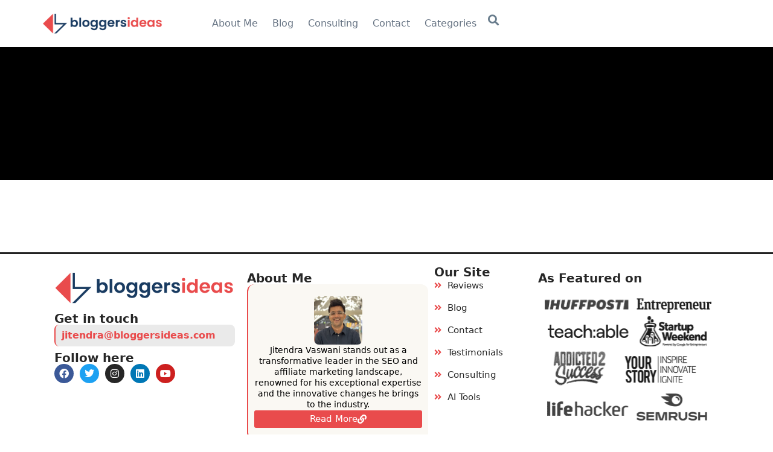

--- FILE ---
content_type: text/html; charset=UTF-8
request_url: https://www.bloggersideas.com/category/ecommerce/page/2/
body_size: 29185
content:
<!DOCTYPE html>
<html lang="en-US" prefix="og: https://ogp.me/ns#">
<head><meta charset="UTF-8"><script>if(navigator.userAgent.match(/MSIE|Internet Explorer/i)||navigator.userAgent.match(/Trident\/7\..*?rv:11/i)){var href=document.location.href;if(!href.match(/[?&]nowprocket/)){if(href.indexOf("?")==-1){if(href.indexOf("#")==-1){document.location.href=href+"?nowprocket=1"}else{document.location.href=href.replace("#","?nowprocket=1#")}}else{if(href.indexOf("#")==-1){document.location.href=href+"&nowprocket=1"}else{document.location.href=href.replace("#","&nowprocket=1#")}}}}</script><script>(()=>{class RocketLazyLoadScripts{constructor(){this.v="2.0.3",this.userEvents=["keydown","keyup","mousedown","mouseup","mousemove","mouseover","mouseenter","mouseout","mouseleave","touchmove","touchstart","touchend","touchcancel","wheel","click","dblclick","input","visibilitychange"],this.attributeEvents=["onblur","onclick","oncontextmenu","ondblclick","onfocus","onmousedown","onmouseenter","onmouseleave","onmousemove","onmouseout","onmouseover","onmouseup","onmousewheel","onscroll","onsubmit"]}async t(){this.i(),this.o(),/iP(ad|hone)/.test(navigator.userAgent)&&this.h(),this.u(),this.l(this),this.m(),this.k(this),this.p(this),this._(),await Promise.all([this.R(),this.L()]),this.lastBreath=Date.now(),this.S(this),this.P(),this.D(),this.O(),this.M(),await this.C(this.delayedScripts.normal),await this.C(this.delayedScripts.defer),await this.C(this.delayedScripts.async),this.F("domReady"),await this.T(),await this.j(),await this.I(),this.F("windowLoad"),await this.A(),window.dispatchEvent(new Event("rocket-allScriptsLoaded")),this.everythingLoaded=!0,this.lastTouchEnd&&await new Promise((t=>setTimeout(t,500-Date.now()+this.lastTouchEnd))),this.H(),this.F("all"),this.U(),this.W()}i(){this.CSPIssue=sessionStorage.getItem("rocketCSPIssue"),document.addEventListener("securitypolicyviolation",(t=>{this.CSPIssue||"script-src-elem"!==t.violatedDirective||"data"!==t.blockedURI||(this.CSPIssue=!0,sessionStorage.setItem("rocketCSPIssue",!0))}),{isRocket:!0})}o(){window.addEventListener("pageshow",(t=>{this.persisted=t.persisted,this.realWindowLoadedFired=!0}),{isRocket:!0}),window.addEventListener("pagehide",(()=>{this.onFirstUserAction=null}),{isRocket:!0})}h(){let t;function e(e){t=e}window.addEventListener("touchstart",e,{isRocket:!0}),window.addEventListener("touchend",(function i(o){Math.abs(o.changedTouches[0].pageX-t.changedTouches[0].pageX)<10&&Math.abs(o.changedTouches[0].pageY-t.changedTouches[0].pageY)<10&&o.timeStamp-t.timeStamp<200&&(o.target.dispatchEvent(new PointerEvent("click",{target:o.target,bubbles:!0,cancelable:!0,detail:1})),event.preventDefault(),window.removeEventListener("touchstart",e,{isRocket:!0}),window.removeEventListener("touchend",i,{isRocket:!0}))}),{isRocket:!0})}q(t){this.userActionTriggered||("mousemove"!==t.type||this.firstMousemoveIgnored?"keyup"===t.type||"mouseover"===t.type||"mouseout"===t.type||(this.userActionTriggered=!0,this.onFirstUserAction&&this.onFirstUserAction()):this.firstMousemoveIgnored=!0),"click"===t.type&&t.preventDefault(),this.savedUserEvents.length>0&&(t.stopPropagation(),t.stopImmediatePropagation()),"touchstart"===this.lastEvent&&"touchend"===t.type&&(this.lastTouchEnd=Date.now()),"click"===t.type&&(this.lastTouchEnd=0),this.lastEvent=t.type,this.savedUserEvents.push(t)}u(){this.savedUserEvents=[],this.userEventHandler=this.q.bind(this),this.userEvents.forEach((t=>window.addEventListener(t,this.userEventHandler,{passive:!1,isRocket:!0})))}U(){this.userEvents.forEach((t=>window.removeEventListener(t,this.userEventHandler,{passive:!1,isRocket:!0}))),this.savedUserEvents.forEach((t=>{t.target.dispatchEvent(new window[t.constructor.name](t.type,t))}))}m(){this.eventsMutationObserver=new MutationObserver((t=>{const e="return false";for(const i of t){if("attributes"===i.type){const t=i.target.getAttribute(i.attributeName);t&&t!==e&&(i.target.setAttribute("data-rocket-"+i.attributeName,t),i.target["rocket"+i.attributeName]=new Function("event",t),i.target.setAttribute(i.attributeName,e))}"childList"===i.type&&i.addedNodes.forEach((t=>{if(t.nodeType===Node.ELEMENT_NODE)for(const i of t.attributes)this.attributeEvents.includes(i.name)&&i.value&&""!==i.value&&(t.setAttribute("data-rocket-"+i.name,i.value),t["rocket"+i.name]=new Function("event",i.value),t.setAttribute(i.name,e))}))}})),this.eventsMutationObserver.observe(document,{subtree:!0,childList:!0,attributeFilter:this.attributeEvents})}H(){this.eventsMutationObserver.disconnect(),this.attributeEvents.forEach((t=>{document.querySelectorAll("[data-rocket-"+t+"]").forEach((e=>{e.setAttribute(t,e.getAttribute("data-rocket-"+t)),e.removeAttribute("data-rocket-"+t)}))}))}k(t){Object.defineProperty(HTMLElement.prototype,"onclick",{get(){return this.rocketonclick||null},set(e){this.rocketonclick=e,this.setAttribute(t.everythingLoaded?"onclick":"data-rocket-onclick","this.rocketonclick(event)")}})}S(t){function e(e,i){let o=e[i];e[i]=null,Object.defineProperty(e,i,{get:()=>o,set(s){t.everythingLoaded?o=s:e["rocket"+i]=o=s}})}e(document,"onreadystatechange"),e(window,"onload"),e(window,"onpageshow");try{Object.defineProperty(document,"readyState",{get:()=>t.rocketReadyState,set(e){t.rocketReadyState=e},configurable:!0}),document.readyState="loading"}catch(t){console.log("WPRocket DJE readyState conflict, bypassing")}}l(t){this.originalAddEventListener=EventTarget.prototype.addEventListener,this.originalRemoveEventListener=EventTarget.prototype.removeEventListener,this.savedEventListeners=[],EventTarget.prototype.addEventListener=function(e,i,o){o&&o.isRocket||!t.B(e,this)&&!t.userEvents.includes(e)||t.B(e,this)&&!t.userActionTriggered||e.startsWith("rocket-")||t.everythingLoaded?t.originalAddEventListener.call(this,e,i,o):t.savedEventListeners.push({target:this,remove:!1,type:e,func:i,options:o})},EventTarget.prototype.removeEventListener=function(e,i,o){o&&o.isRocket||!t.B(e,this)&&!t.userEvents.includes(e)||t.B(e,this)&&!t.userActionTriggered||e.startsWith("rocket-")||t.everythingLoaded?t.originalRemoveEventListener.call(this,e,i,o):t.savedEventListeners.push({target:this,remove:!0,type:e,func:i,options:o})}}F(t){"all"===t&&(EventTarget.prototype.addEventListener=this.originalAddEventListener,EventTarget.prototype.removeEventListener=this.originalRemoveEventListener),this.savedEventListeners=this.savedEventListeners.filter((e=>{let i=e.type,o=e.target||window;return"domReady"===t&&"DOMContentLoaded"!==i&&"readystatechange"!==i||("windowLoad"===t&&"load"!==i&&"readystatechange"!==i&&"pageshow"!==i||(this.B(i,o)&&(i="rocket-"+i),e.remove?o.removeEventListener(i,e.func,e.options):o.addEventListener(i,e.func,e.options),!1))}))}p(t){let e;function i(e){return t.everythingLoaded?e:e.split(" ").map((t=>"load"===t||t.startsWith("load.")?"rocket-jquery-load":t)).join(" ")}function o(o){function s(e){const s=o.fn[e];o.fn[e]=o.fn.init.prototype[e]=function(){return this[0]===window&&t.userActionTriggered&&("string"==typeof arguments[0]||arguments[0]instanceof String?arguments[0]=i(arguments[0]):"object"==typeof arguments[0]&&Object.keys(arguments[0]).forEach((t=>{const e=arguments[0][t];delete arguments[0][t],arguments[0][i(t)]=e}))),s.apply(this,arguments),this}}if(o&&o.fn&&!t.allJQueries.includes(o)){const e={DOMContentLoaded:[],"rocket-DOMContentLoaded":[]};for(const t in e)document.addEventListener(t,(()=>{e[t].forEach((t=>t()))}),{isRocket:!0});o.fn.ready=o.fn.init.prototype.ready=function(i){function s(){parseInt(o.fn.jquery)>2?setTimeout((()=>i.bind(document)(o))):i.bind(document)(o)}return t.realDomReadyFired?!t.userActionTriggered||t.fauxDomReadyFired?s():e["rocket-DOMContentLoaded"].push(s):e.DOMContentLoaded.push(s),o([])},s("on"),s("one"),s("off"),t.allJQueries.push(o)}e=o}t.allJQueries=[],o(window.jQuery),Object.defineProperty(window,"jQuery",{get:()=>e,set(t){o(t)}})}P(){const t=new Map;document.write=document.writeln=function(e){const i=document.currentScript,o=document.createRange(),s=i.parentElement;let n=t.get(i);void 0===n&&(n=i.nextSibling,t.set(i,n));const c=document.createDocumentFragment();o.setStart(c,0),c.appendChild(o.createContextualFragment(e)),s.insertBefore(c,n)}}async R(){return new Promise((t=>{this.userActionTriggered?t():this.onFirstUserAction=t}))}async L(){return new Promise((t=>{document.addEventListener("DOMContentLoaded",(()=>{this.realDomReadyFired=!0,t()}),{isRocket:!0})}))}async I(){return this.realWindowLoadedFired?Promise.resolve():new Promise((t=>{window.addEventListener("load",t,{isRocket:!0})}))}M(){this.pendingScripts=[];this.scriptsMutationObserver=new MutationObserver((t=>{for(const e of t)e.addedNodes.forEach((t=>{"SCRIPT"!==t.tagName||t.noModule||t.isWPRocket||this.pendingScripts.push({script:t,promise:new Promise((e=>{const i=()=>{const i=this.pendingScripts.findIndex((e=>e.script===t));i>=0&&this.pendingScripts.splice(i,1),e()};t.addEventListener("load",i,{isRocket:!0}),t.addEventListener("error",i,{isRocket:!0}),setTimeout(i,1e3)}))})}))})),this.scriptsMutationObserver.observe(document,{childList:!0,subtree:!0})}async j(){await this.J(),this.pendingScripts.length?(await this.pendingScripts[0].promise,await this.j()):this.scriptsMutationObserver.disconnect()}D(){this.delayedScripts={normal:[],async:[],defer:[]},document.querySelectorAll("script[type$=rocketlazyloadscript]").forEach((t=>{t.hasAttribute("data-rocket-src")?t.hasAttribute("async")&&!1!==t.async?this.delayedScripts.async.push(t):t.hasAttribute("defer")&&!1!==t.defer||"module"===t.getAttribute("data-rocket-type")?this.delayedScripts.defer.push(t):this.delayedScripts.normal.push(t):this.delayedScripts.normal.push(t)}))}async _(){await this.L();let t=[];document.querySelectorAll("script[type$=rocketlazyloadscript][data-rocket-src]").forEach((e=>{let i=e.getAttribute("data-rocket-src");if(i&&!i.startsWith("data:")){i.startsWith("//")&&(i=location.protocol+i);try{const o=new URL(i).origin;o!==location.origin&&t.push({src:o,crossOrigin:e.crossOrigin||"module"===e.getAttribute("data-rocket-type")})}catch(t){}}})),t=[...new Map(t.map((t=>[JSON.stringify(t),t]))).values()],this.N(t,"preconnect")}async $(t){if(await this.G(),!0!==t.noModule||!("noModule"in HTMLScriptElement.prototype))return new Promise((e=>{let i;function o(){(i||t).setAttribute("data-rocket-status","executed"),e()}try{if(navigator.userAgent.includes("Firefox/")||""===navigator.vendor||this.CSPIssue)i=document.createElement("script"),[...t.attributes].forEach((t=>{let e=t.nodeName;"type"!==e&&("data-rocket-type"===e&&(e="type"),"data-rocket-src"===e&&(e="src"),i.setAttribute(e,t.nodeValue))})),t.text&&(i.text=t.text),t.nonce&&(i.nonce=t.nonce),i.hasAttribute("src")?(i.addEventListener("load",o,{isRocket:!0}),i.addEventListener("error",(()=>{i.setAttribute("data-rocket-status","failed-network"),e()}),{isRocket:!0}),setTimeout((()=>{i.isConnected||e()}),1)):(i.text=t.text,o()),i.isWPRocket=!0,t.parentNode.replaceChild(i,t);else{const i=t.getAttribute("data-rocket-type"),s=t.getAttribute("data-rocket-src");i?(t.type=i,t.removeAttribute("data-rocket-type")):t.removeAttribute("type"),t.addEventListener("load",o,{isRocket:!0}),t.addEventListener("error",(i=>{this.CSPIssue&&i.target.src.startsWith("data:")?(console.log("WPRocket: CSP fallback activated"),t.removeAttribute("src"),this.$(t).then(e)):(t.setAttribute("data-rocket-status","failed-network"),e())}),{isRocket:!0}),s?(t.fetchPriority="high",t.removeAttribute("data-rocket-src"),t.src=s):t.src="data:text/javascript;base64,"+window.btoa(unescape(encodeURIComponent(t.text)))}}catch(i){t.setAttribute("data-rocket-status","failed-transform"),e()}}));t.setAttribute("data-rocket-status","skipped")}async C(t){const e=t.shift();return e?(e.isConnected&&await this.$(e),this.C(t)):Promise.resolve()}O(){this.N([...this.delayedScripts.normal,...this.delayedScripts.defer,...this.delayedScripts.async],"preload")}N(t,e){this.trash=this.trash||[];let i=!0;var o=document.createDocumentFragment();t.forEach((t=>{const s=t.getAttribute&&t.getAttribute("data-rocket-src")||t.src;if(s&&!s.startsWith("data:")){const n=document.createElement("link");n.href=s,n.rel=e,"preconnect"!==e&&(n.as="script",n.fetchPriority=i?"high":"low"),t.getAttribute&&"module"===t.getAttribute("data-rocket-type")&&(n.crossOrigin=!0),t.crossOrigin&&(n.crossOrigin=t.crossOrigin),t.integrity&&(n.integrity=t.integrity),t.nonce&&(n.nonce=t.nonce),o.appendChild(n),this.trash.push(n),i=!1}})),document.head.appendChild(o)}W(){this.trash.forEach((t=>t.remove()))}async T(){try{document.readyState="interactive"}catch(t){}this.fauxDomReadyFired=!0;try{await this.G(),document.dispatchEvent(new Event("rocket-readystatechange")),await this.G(),document.rocketonreadystatechange&&document.rocketonreadystatechange(),await this.G(),document.dispatchEvent(new Event("rocket-DOMContentLoaded")),await this.G(),window.dispatchEvent(new Event("rocket-DOMContentLoaded"))}catch(t){console.error(t)}}async A(){try{document.readyState="complete"}catch(t){}try{await this.G(),document.dispatchEvent(new Event("rocket-readystatechange")),await this.G(),document.rocketonreadystatechange&&document.rocketonreadystatechange(),await this.G(),window.dispatchEvent(new Event("rocket-load")),await this.G(),window.rocketonload&&window.rocketonload(),await this.G(),this.allJQueries.forEach((t=>t(window).trigger("rocket-jquery-load"))),await this.G();const t=new Event("rocket-pageshow");t.persisted=this.persisted,window.dispatchEvent(t),await this.G(),window.rocketonpageshow&&window.rocketonpageshow({persisted:this.persisted})}catch(t){console.error(t)}}async G(){Date.now()-this.lastBreath>45&&(await this.J(),this.lastBreath=Date.now())}async J(){return document.hidden?new Promise((t=>setTimeout(t))):new Promise((t=>requestAnimationFrame(t)))}B(t,e){return e===document&&"readystatechange"===t||(e===document&&"DOMContentLoaded"===t||(e===window&&"DOMContentLoaded"===t||(e===window&&"load"===t||e===window&&"pageshow"===t)))}static run(){(new RocketLazyLoadScripts).t()}}RocketLazyLoadScripts.run()})();</script>
	
	<link rel="alternate" hreflang="en" href="https://www.bloggersideas.com/category/ecommerce/page/2/" />
<link rel="alternate" hreflang="fr" href="https://www.bloggersideas.com/fr/category/ecommerce/page/2/" />
<link rel="alternate" hreflang="de" href="https://www.bloggersideas.com/de/category/ecommerce/page/2/" />
<link rel="alternate" hreflang="hi" href="https://www.bloggersideas.com/hi/category/ecommerce/page/2/" />
<link rel="alternate" hreflang="id" href="https://www.bloggersideas.com/id/category/ecommerce/page/2/" />
<link rel="alternate" hreflang="it" href="https://www.bloggersideas.com/it/category/ecommerce/page/2/" />
<link rel="alternate" hreflang="pt" href="https://www.bloggersideas.com/pt/category/ecommerce/page/2/" />
<link rel="alternate" hreflang="ru" href="https://www.bloggersideas.com/ru/category/ecommerce/page/2/" />
<link rel="alternate" hreflang="es" href="https://www.bloggersideas.com/es/category/ecommerce/page/2/" />
<link rel="alternate" hreflang="uk" href="https://www.bloggersideas.com/uk/category/ecommerce/page/2/" />
<link rel="alternate" hreflang="vi" href="https://www.bloggersideas.com/vi/category/ecommerce/page/2/" />
<meta name="viewport" content="width=device-width, initial-scale=1">
<!-- Search Engine Optimization by Rank Math - https://rankmath.com/ -->
<title>Page Not Found - Bloggersideas</title>
<meta name="robots" content="follow, index, max-snippet:-1, max-video-preview:-1, max-image-preview:large"/>
<meta property="og:locale" content="en_US" />
<meta property="og:type" content="article" />
<meta property="og:title" content="Page Not Found - Bloggersideas" />
<meta property="og:site_name" content="Bloggersideas" />
<meta property="article:publisher" content="https://www.facebook.com/BloggersIdeas" />
<meta name="twitter:card" content="summary_large_image" />
<meta name="twitter:title" content="Page Not Found - Bloggersideas" />
<meta name="twitter:site" content="@jitendrablogger" />
<!-- /Rank Math WordPress SEO plugin -->

<link rel='dns-prefetch' href='//www.bloggersideas.com' />

<link rel="alternate" type="application/rss+xml" title="Bloggersideas &raquo; Feed" href="https://www.bloggersideas.com/feed/" />
<link rel="alternate" type="application/rss+xml" title="Bloggersideas &raquo; Comments Feed" href="https://www.bloggersideas.com/comments/feed/" />
<style id='wp-img-auto-sizes-contain-inline-css'>
img:is([sizes=auto i],[sizes^="auto," i]){contain-intrinsic-size:3000px 1500px}
/*# sourceURL=wp-img-auto-sizes-contain-inline-css */
</style>
<link data-minify="1" rel='stylesheet' id='structured-content-frontend-css' href='https://www.bloggersideas.com/wp-content/cache/min/1/wp-content/plugins/structured-content/dist/blocks.style.build.css?ver=1768849543' media='all' />
<style id='wp-emoji-styles-inline-css'>

	img.wp-smiley, img.emoji {
		display: inline !important;
		border: none !important;
		box-shadow: none !important;
		height: 1em !important;
		width: 1em !important;
		margin: 0 0.07em !important;
		vertical-align: -0.1em !important;
		background: none !important;
		padding: 0 !important;
	}
/*# sourceURL=wp-emoji-styles-inline-css */
</style>
<style id='wp-block-library-inline-css'>
:root{--wp-block-synced-color:#7a00df;--wp-block-synced-color--rgb:122,0,223;--wp-bound-block-color:var(--wp-block-synced-color);--wp-editor-canvas-background:#ddd;--wp-admin-theme-color:#007cba;--wp-admin-theme-color--rgb:0,124,186;--wp-admin-theme-color-darker-10:#006ba1;--wp-admin-theme-color-darker-10--rgb:0,107,160.5;--wp-admin-theme-color-darker-20:#005a87;--wp-admin-theme-color-darker-20--rgb:0,90,135;--wp-admin-border-width-focus:2px}@media (min-resolution:192dpi){:root{--wp-admin-border-width-focus:1.5px}}.wp-element-button{cursor:pointer}:root .has-very-light-gray-background-color{background-color:#eee}:root .has-very-dark-gray-background-color{background-color:#313131}:root .has-very-light-gray-color{color:#eee}:root .has-very-dark-gray-color{color:#313131}:root .has-vivid-green-cyan-to-vivid-cyan-blue-gradient-background{background:linear-gradient(135deg,#00d084,#0693e3)}:root .has-purple-crush-gradient-background{background:linear-gradient(135deg,#34e2e4,#4721fb 50%,#ab1dfe)}:root .has-hazy-dawn-gradient-background{background:linear-gradient(135deg,#faaca8,#dad0ec)}:root .has-subdued-olive-gradient-background{background:linear-gradient(135deg,#fafae1,#67a671)}:root .has-atomic-cream-gradient-background{background:linear-gradient(135deg,#fdd79a,#004a59)}:root .has-nightshade-gradient-background{background:linear-gradient(135deg,#330968,#31cdcf)}:root .has-midnight-gradient-background{background:linear-gradient(135deg,#020381,#2874fc)}:root{--wp--preset--font-size--normal:16px;--wp--preset--font-size--huge:42px}.has-regular-font-size{font-size:1em}.has-larger-font-size{font-size:2.625em}.has-normal-font-size{font-size:var(--wp--preset--font-size--normal)}.has-huge-font-size{font-size:var(--wp--preset--font-size--huge)}.has-text-align-center{text-align:center}.has-text-align-left{text-align:left}.has-text-align-right{text-align:right}.has-fit-text{white-space:nowrap!important}#end-resizable-editor-section{display:none}.aligncenter{clear:both}.items-justified-left{justify-content:flex-start}.items-justified-center{justify-content:center}.items-justified-right{justify-content:flex-end}.items-justified-space-between{justify-content:space-between}.screen-reader-text{border:0;clip-path:inset(50%);height:1px;margin:-1px;overflow:hidden;padding:0;position:absolute;width:1px;word-wrap:normal!important}.screen-reader-text:focus{background-color:#ddd;clip-path:none;color:#444;display:block;font-size:1em;height:auto;left:5px;line-height:normal;padding:15px 23px 14px;text-decoration:none;top:5px;width:auto;z-index:100000}html :where(.has-border-color){border-style:solid}html :where([style*=border-top-color]){border-top-style:solid}html :where([style*=border-right-color]){border-right-style:solid}html :where([style*=border-bottom-color]){border-bottom-style:solid}html :where([style*=border-left-color]){border-left-style:solid}html :where([style*=border-width]){border-style:solid}html :where([style*=border-top-width]){border-top-style:solid}html :where([style*=border-right-width]){border-right-style:solid}html :where([style*=border-bottom-width]){border-bottom-style:solid}html :where([style*=border-left-width]){border-left-style:solid}html :where(img[class*=wp-image-]){height:auto;max-width:100%}:where(figure){margin:0 0 1em}html :where(.is-position-sticky){--wp-admin--admin-bar--position-offset:var(--wp-admin--admin-bar--height,0px)}@media screen and (max-width:600px){html :where(.is-position-sticky){--wp-admin--admin-bar--position-offset:0px}}
/*# sourceURL=/wp-includes/css/dist/block-library/common.min.css */
</style>
<style id='classic-theme-styles-inline-css'>
/*! This file is auto-generated */
.wp-block-button__link{color:#fff;background-color:#32373c;border-radius:9999px;box-shadow:none;text-decoration:none;padding:calc(.667em + 2px) calc(1.333em + 2px);font-size:1.125em}.wp-block-file__button{background:#32373c;color:#fff;text-decoration:none}
/*# sourceURL=/wp-includes/css/classic-themes.min.css */
</style>
<link data-minify="1" rel='stylesheet' id='affiliate-block-fontawesome-css' href='https://www.bloggersideas.com/wp-content/cache/min/1/wp-content/plugins/affiliatebooster-blocks/dist/assets/fontawesome/css/all.min.css?ver=1768849543' media='all' />
<style id='affiliate-block-fontawesome-inline-css'>
[id*=affiliate-style], [id*=affiliate-style] *{box-sizing: border-box} [id*=affiliate-style] img{max-width: 100%}
/*# sourceURL=affiliate-block-fontawesome-inline-css */
</style>
<link rel='stylesheet' id='generate-widget-areas-css' href='https://www.bloggersideas.com/wp-content/themes/generatepress/assets/css/components/widget-areas.min.css?ver=3.5.1' media='all' />
<link rel='stylesheet' id='generate-style-css' href='https://www.bloggersideas.com/wp-content/themes/generatepress/assets/css/main.min.css?ver=3.5.1' media='all' />
<style id='generate-style-inline-css'>
@media (max-width:768px){}
.is-right-sidebar{width:30%;}.is-left-sidebar{width:30%;}.site-content .content-area{width:100%;}@media (max-width: 840px){.main-navigation .menu-toggle,.sidebar-nav-mobile:not(#sticky-placeholder){display:block;}.main-navigation ul,.gen-sidebar-nav,.main-navigation:not(.slideout-navigation):not(.toggled) .main-nav > ul,.has-inline-mobile-toggle #site-navigation .inside-navigation > *:not(.navigation-search):not(.main-nav){display:none;}.nav-align-right .inside-navigation,.nav-align-center .inside-navigation{justify-content:space-between;}.has-inline-mobile-toggle .mobile-menu-control-wrapper{display:flex;flex-wrap:wrap;}.has-inline-mobile-toggle .inside-header{flex-direction:row;text-align:left;flex-wrap:wrap;}.has-inline-mobile-toggle .header-widget,.has-inline-mobile-toggle #site-navigation{flex-basis:100%;}.nav-float-left .has-inline-mobile-toggle #site-navigation{order:10;}}
.elementor-template-full-width .site-content{display:block;}
.dynamic-author-image-rounded{border-radius:100%;}.dynamic-featured-image, .dynamic-author-image{vertical-align:middle;}.one-container.blog .dynamic-content-template:not(:last-child), .one-container.archive .dynamic-content-template:not(:last-child){padding-bottom:0px;}.dynamic-entry-excerpt > p:last-child{margin-bottom:0px;}
/*# sourceURL=generate-style-inline-css */
</style>
<link rel='stylesheet' id='elementor-frontend-css' href='https://www.bloggersideas.com/wp-content/plugins/elementor/assets/css/frontend.min.css?ver=3.34.2' media='all' />
<style id='elementor-frontend-inline-css'>
.elementor-kit-114857{--e-global-color-primary:#6EC1E4;--e-global-color-secondary:#54595F;--e-global-color-text:#7A7A7A;--e-global-color-accent:#61CE70;--e-global-color-21878e6:#315247;--e-global-color-0796e31:#A0FADA;--e-global-color-14539f6:#E1F5F6;--e-global-color-a531f91:#EAEAEA;--e-global-color-67885f3:#E94B4C;--e-global-color-28483c9:#000000;--e-global-color-7ab375c:#FFFFFF;--e-global-color-4abfbc2:#FAF8F3;--e-global-color-9dd42ec:#FFD7D8;--e-global-typography-primary-font-weight:600;--e-global-typography-secondary-font-weight:400;--e-global-typography-text-font-weight:400;--e-global-typography-accent-font-weight:500;}.elementor-kit-114857 e-page-transition{background-color:#FFBC7D;}.elementor-section.elementor-section-boxed > .elementor-container{max-width:1140px;}.e-con{--container-max-width:1140px;}.elementor-widget:not(:last-child){--kit-widget-spacing:20px;}.elementor-element{--widgets-spacing:20px 20px;--widgets-spacing-row:20px;--widgets-spacing-column:20px;}{}h1.entry-title{display:var(--page-title-display);}@media(max-width:1024px){.elementor-section.elementor-section-boxed > .elementor-container{max-width:1024px;}.e-con{--container-max-width:1024px;}}@media(max-width:767px){.elementor-section.elementor-section-boxed > .elementor-container{max-width:767px;}.e-con{--container-max-width:767px;}}/* Start custom CSS */.scrollv {
    height: 500px;
    overflow: auto;
    scroll-behavior: auto;
    scroll-behavior: hidden;
      --mask: linear-gradient(to bottom, rgba(0, 0, 0, 0), rgb(0, 0, 0) 10%, rgb(0, 0, 0) 90%, rgba(0, 0, 0, 0));
  -webkit-mask: var(--mask); 
}/* End custom CSS */
.elementor-2126170 .elementor-element.elementor-element-c6e445c{--display:flex;--flex-direction:row;--container-widget-width:calc( ( 1 - var( --container-widget-flex-grow ) ) * 100% );--container-widget-height:100%;--container-widget-flex-grow:1;--container-widget-align-self:stretch;--flex-wrap-mobile:wrap;--justify-content:space-between;--align-items:center;box-shadow:0px 0px 36px 0px rgba(0, 0, 0, 0.1);--padding-top:16px;--padding-bottom:16px;--padding-left:16px;--padding-right:16px;}.elementor-2126170 .elementor-element.elementor-element-c6e445c:not(.elementor-motion-effects-element-type-background), .elementor-2126170 .elementor-element.elementor-element-c6e445c > .elementor-motion-effects-container > .elementor-motion-effects-layer{background-color:#FFFFFF;}.elementor-2126170 .elementor-element.elementor-element-4415833{--display:flex;--flex-direction:row;--container-widget-width:calc( ( 1 - var( --container-widget-flex-grow ) ) * 100% );--container-widget-height:100%;--container-widget-flex-grow:1;--container-widget-align-self:stretch;--flex-wrap-mobile:wrap;--align-items:center;--padding-top:0px;--padding-bottom:0px;--padding-left:0px;--padding-right:0px;}.elementor-2126170 .elementor-element.elementor-element-4415833.e-con{--flex-grow:0;--flex-shrink:0;}.elementor-widget-image .widget-image-caption{color:var( --e-global-color-text );font-weight:var( --e-global-typography-text-font-weight );}.elementor-2126170 .elementor-element.elementor-element-aba08e5{margin:0px 0px calc(var(--kit-widget-spacing, 0px) + 0px) 0px;text-align:start;}.elementor-2126170 .elementor-element.elementor-element-aba08e5 img{width:200px;}.elementor-2126170 .elementor-element.elementor-element-d2a90be{--display:flex;--flex-direction:row;--container-widget-width:calc( ( 1 - var( --container-widget-flex-grow ) ) * 100% );--container-widget-height:100%;--container-widget-flex-grow:1;--container-widget-align-self:stretch;--flex-wrap-mobile:wrap;--justify-content:flex-end;--align-items:center;--padding-top:0px;--padding-bottom:0px;--padding-left:0px;--padding-right:0px;}.elementor-widget-nav-menu .elementor-nav-menu .elementor-item{font-weight:var( --e-global-typography-primary-font-weight );}.elementor-widget-nav-menu .elementor-nav-menu--main .elementor-item{color:var( --e-global-color-text );fill:var( --e-global-color-text );}.elementor-widget-nav-menu .elementor-nav-menu--main .elementor-item:hover,
					.elementor-widget-nav-menu .elementor-nav-menu--main .elementor-item.elementor-item-active,
					.elementor-widget-nav-menu .elementor-nav-menu--main .elementor-item.highlighted,
					.elementor-widget-nav-menu .elementor-nav-menu--main .elementor-item:focus{color:var( --e-global-color-accent );fill:var( --e-global-color-accent );}.elementor-widget-nav-menu .elementor-nav-menu--main:not(.e--pointer-framed) .elementor-item:before,
					.elementor-widget-nav-menu .elementor-nav-menu--main:not(.e--pointer-framed) .elementor-item:after{background-color:var( --e-global-color-accent );}.elementor-widget-nav-menu .e--pointer-framed .elementor-item:before,
					.elementor-widget-nav-menu .e--pointer-framed .elementor-item:after{border-color:var( --e-global-color-accent );}.elementor-widget-nav-menu{--e-nav-menu-divider-color:var( --e-global-color-text );}.elementor-widget-nav-menu .elementor-nav-menu--dropdown .elementor-item, .elementor-widget-nav-menu .elementor-nav-menu--dropdown  .elementor-sub-item{font-weight:var( --e-global-typography-accent-font-weight );}.elementor-2126170 .elementor-element.elementor-element-9c00801 .elementor-menu-toggle{margin:0 auto;background-color:var( --e-global-color-67885f3 );}.elementor-2126170 .elementor-element.elementor-element-9c00801 .elementor-nav-menu .elementor-item{font-size:16px;font-weight:500;}.elementor-2126170 .elementor-element.elementor-element-9c00801 .elementor-nav-menu--main .elementor-item{color:#667383;fill:#667383;padding-left:12px;padding-right:12px;}.elementor-2126170 .elementor-element.elementor-element-9c00801 .elementor-nav-menu--main .elementor-item:hover,
					.elementor-2126170 .elementor-element.elementor-element-9c00801 .elementor-nav-menu--main .elementor-item.elementor-item-active,
					.elementor-2126170 .elementor-element.elementor-element-9c00801 .elementor-nav-menu--main .elementor-item.highlighted,
					.elementor-2126170 .elementor-element.elementor-element-9c00801 .elementor-nav-menu--main .elementor-item:focus{color:#000000;fill:#000000;}.elementor-2126170 .elementor-element.elementor-element-9c00801 .elementor-nav-menu--main .elementor-item.elementor-item-active{color:#FF0B0B;}.elementor-2126170 .elementor-element.elementor-element-9c00801 .elementor-nav-menu--dropdown a, .elementor-2126170 .elementor-element.elementor-element-9c00801 .elementor-menu-toggle{color:var( --e-global-color-28483c9 );fill:var( --e-global-color-28483c9 );}.elementor-2126170 .elementor-element.elementor-element-9c00801 .elementor-nav-menu--dropdown{background-color:var( --e-global-color-4abfbc2 );border-style:solid;border-width:2px 2px 2px 2px;border-radius:10px 10px 10px 10px;}.elementor-2126170 .elementor-element.elementor-element-9c00801 .elementor-nav-menu--dropdown a:hover,
					.elementor-2126170 .elementor-element.elementor-element-9c00801 .elementor-nav-menu--dropdown a:focus,
					.elementor-2126170 .elementor-element.elementor-element-9c00801 .elementor-nav-menu--dropdown a.elementor-item-active,
					.elementor-2126170 .elementor-element.elementor-element-9c00801 .elementor-nav-menu--dropdown a.highlighted,
					.elementor-2126170 .elementor-element.elementor-element-9c00801 .elementor-menu-toggle:hover,
					.elementor-2126170 .elementor-element.elementor-element-9c00801 .elementor-menu-toggle:focus{color:#FFFFFF;}.elementor-2126170 .elementor-element.elementor-element-9c00801 .elementor-nav-menu--dropdown a:hover,
					.elementor-2126170 .elementor-element.elementor-element-9c00801 .elementor-nav-menu--dropdown a:focus,
					.elementor-2126170 .elementor-element.elementor-element-9c00801 .elementor-nav-menu--dropdown a.elementor-item-active,
					.elementor-2126170 .elementor-element.elementor-element-9c00801 .elementor-nav-menu--dropdown a.highlighted{background-color:var( --e-global-color-67885f3 );}.elementor-2126170 .elementor-element.elementor-element-9c00801 .elementor-nav-menu--dropdown a.elementor-item-active{color:#000000;}.elementor-2126170 .elementor-element.elementor-element-9c00801 .elementor-nav-menu--dropdown li:first-child a{border-top-left-radius:10px;border-top-right-radius:10px;}.elementor-2126170 .elementor-element.elementor-element-9c00801 .elementor-nav-menu--dropdown li:last-child a{border-bottom-right-radius:10px;border-bottom-left-radius:10px;}.elementor-2126170 .elementor-element.elementor-element-9c00801 div.elementor-menu-toggle{color:#FFFFFF;}.elementor-2126170 .elementor-element.elementor-element-9c00801 div.elementor-menu-toggle svg{fill:#FFFFFF;}.elementor-2126170 .elementor-element.elementor-element-9c00801 div.elementor-menu-toggle:hover, .elementor-2126170 .elementor-element.elementor-element-9c00801 div.elementor-menu-toggle:focus{color:#FFFFFF;}.elementor-2126170 .elementor-element.elementor-element-9c00801 div.elementor-menu-toggle:hover svg, .elementor-2126170 .elementor-element.elementor-element-9c00801 div.elementor-menu-toggle:focus svg{fill:#FFFFFF;}.elementor-2126170 .elementor-element.elementor-element-9c00801 .elementor-menu-toggle:hover, .elementor-2126170 .elementor-element.elementor-element-9c00801 .elementor-menu-toggle:focus{background-color:var( --e-global-color-67885f3 );}.elementor-widget-search-form input[type="search"].elementor-search-form__input{font-weight:var( --e-global-typography-text-font-weight );}.elementor-widget-search-form .elementor-search-form__input,
					.elementor-widget-search-form .elementor-search-form__icon,
					.elementor-widget-search-form .elementor-lightbox .dialog-lightbox-close-button,
					.elementor-widget-search-form .elementor-lightbox .dialog-lightbox-close-button:hover,
					.elementor-widget-search-form.elementor-search-form--skin-full_screen input[type="search"].elementor-search-form__input{color:var( --e-global-color-text );fill:var( --e-global-color-text );}.elementor-widget-search-form .elementor-search-form__submit{font-weight:var( --e-global-typography-text-font-weight );background-color:var( --e-global-color-secondary );}.elementor-2126170 .elementor-element.elementor-element-6fb6972 .elementor-search-form{text-align:center;}.elementor-2126170 .elementor-element.elementor-element-6fb6972 .elementor-search-form__toggle{--e-search-form-toggle-size:33px;--e-search-form-toggle-color:#697D8D;--e-search-form-toggle-background-color:#02010100;}.elementor-2126170 .elementor-element.elementor-element-6fb6972.elementor-search-form--skin-full_screen .elementor-search-form__container{background-color:#0000006B;}.elementor-2126170 .elementor-element.elementor-element-6fb6972 .elementor-search-form__input,
					.elementor-2126170 .elementor-element.elementor-element-6fb6972 .elementor-search-form__icon,
					.elementor-2126170 .elementor-element.elementor-element-6fb6972 .elementor-lightbox .dialog-lightbox-close-button,
					.elementor-2126170 .elementor-element.elementor-element-6fb6972 .elementor-lightbox .dialog-lightbox-close-button:hover,
					.elementor-2126170 .elementor-element.elementor-element-6fb6972.elementor-search-form--skin-full_screen input[type="search"].elementor-search-form__input{color:#7A7A7A;fill:#7A7A7A;}.elementor-2126170 .elementor-element.elementor-element-6fb6972:not(.elementor-search-form--skin-full_screen) .elementor-search-form__container{border-radius:3px;}.elementor-2126170 .elementor-element.elementor-element-6fb6972.elementor-search-form--skin-full_screen input[type="search"].elementor-search-form__input{border-radius:3px;}.elementor-2126170 .elementor-element.elementor-element-6fb6972 .elementor-search-form__toggle:hover{--e-search-form-toggle-color:#000000;}.elementor-2126170 .elementor-element.elementor-element-6fb6972 .elementor-search-form__toggle:focus{--e-search-form-toggle-color:#000000;}.elementor-2126170 .elementor-element.elementor-element-c6cc068{--display:flex;--flex-direction:column;--container-widget-width:100%;--container-widget-height:initial;--container-widget-flex-grow:0;--container-widget-align-self:initial;--flex-wrap-mobile:wrap;}.elementor-2126170 .elementor-element.elementor-element-f1ccbf7 .e-off-canvas__overlay{background-color:rgba(0,0,0,.8);}.elementor-2126170 .elementor-element.elementor-element-f1ccbf7{--e-off-canvas-justify-content:flex-end;--e-off-canvas-align-items:center;--e-off-canvas-width:50%;--e-off-canvas-height:100vh;--e-off-canvas-content-overflow:auto;--e-off-canvas-overlay-opacity:1;}.elementor-2126170 .elementor-element.elementor-element-a9f80a1{--display:flex;--flex-direction:column;--container-widget-width:calc( ( 1 - var( --container-widget-flex-grow ) ) * 100% );--container-widget-height:initial;--container-widget-flex-grow:0;--container-widget-align-self:initial;--flex-wrap-mobile:wrap;--justify-content:center;--align-items:flex-start;--padding-top:64px;--padding-bottom:64px;--padding-left:64px;--padding-right:64px;}.elementor-widget-icon.elementor-view-stacked .elementor-icon{background-color:var( --e-global-color-primary );}.elementor-widget-icon.elementor-view-framed .elementor-icon, .elementor-widget-icon.elementor-view-default .elementor-icon{color:var( --e-global-color-primary );border-color:var( --e-global-color-primary );}.elementor-widget-icon.elementor-view-framed .elementor-icon, .elementor-widget-icon.elementor-view-default .elementor-icon svg{fill:var( --e-global-color-primary );}body:not(.rtl) .elementor-2126170 .elementor-element.elementor-element-bed96bc{right:20px;}body.rtl .elementor-2126170 .elementor-element.elementor-element-bed96bc{left:20px;}.elementor-2126170 .elementor-element.elementor-element-bed96bc{top:20px;}.elementor-2126170 .elementor-element.elementor-element-bed96bc .elementor-icon-wrapper{text-align:center;}.elementor-2126170 .elementor-element.elementor-element-bed96bc.elementor-view-stacked .elementor-icon{background-color:var( --e-global-color-21878e6 );}.elementor-2126170 .elementor-element.elementor-element-bed96bc.elementor-view-framed .elementor-icon, .elementor-2126170 .elementor-element.elementor-element-bed96bc.elementor-view-default .elementor-icon{color:var( --e-global-color-21878e6 );border-color:var( --e-global-color-21878e6 );}.elementor-2126170 .elementor-element.elementor-element-bed96bc.elementor-view-framed .elementor-icon, .elementor-2126170 .elementor-element.elementor-element-bed96bc.elementor-view-default .elementor-icon svg{fill:var( --e-global-color-21878e6 );}.elementor-2126170 .elementor-element.elementor-element-bed96bc .elementor-icon{font-size:20px;}.elementor-2126170 .elementor-element.elementor-element-bed96bc .elementor-icon svg{height:20px;}.elementor-widget-heading .elementor-heading-title{font-weight:var( --e-global-typography-primary-font-weight );color:var( --e-global-color-primary );}.elementor-2126170 .elementor-element.elementor-element-ba8b415 .elementor-heading-title{font-family:"Product Sans", Sans-serif;font-weight:500;color:var( --e-global-color-21878e6 );}.elementor-2126170 .elementor-element.elementor-element-2a3ef6c .elementor-heading-title{font-family:"Product Sans", Sans-serif;font-weight:500;color:var( --e-global-color-21878e6 );}.elementor-2126170 .elementor-element.elementor-element-526c8fc .elementor-heading-title{font-family:"Product Sans", Sans-serif;font-weight:500;color:var( --e-global-color-21878e6 );}.elementor-theme-builder-content-area{height:400px;}.elementor-location-header:before, .elementor-location-footer:before{content:"";display:table;clear:both;}@media(max-width:1024px){.elementor-2126170 .elementor-element.elementor-element-bed96bc .elementor-icon{font-size:12px;}.elementor-2126170 .elementor-element.elementor-element-bed96bc .elementor-icon svg{height:12px;}}@media(min-width:768px){.elementor-2126170 .elementor-element.elementor-element-4415833{--width:23.585%;}.elementor-2126170 .elementor-element.elementor-element-d2a90be{--width:100%;}}@media(max-width:1024px) and (min-width:768px){.elementor-2126170 .elementor-element.elementor-element-4415833{--width:344.055px;}}@media(max-width:767px){.elementor-2126170 .elementor-element.elementor-element-c6e445c{--flex-direction:row;--container-widget-width:initial;--container-widget-height:100%;--container-widget-flex-grow:1;--container-widget-align-self:stretch;--flex-wrap-mobile:wrap;--gap:0px 0px;--row-gap:0px;--column-gap:0px;--padding-top:16px;--padding-bottom:16px;--padding-left:10px;--padding-right:10px;--z-index:99;}.elementor-2126170 .elementor-element.elementor-element-4415833{--width:60%;--flex-direction:column;--container-widget-width:calc( ( 1 - var( --container-widget-flex-grow ) ) * 100% );--container-widget-height:initial;--container-widget-flex-grow:0;--container-widget-align-self:initial;--flex-wrap-mobile:wrap;--justify-content:center;--align-items:flex-start;}.elementor-2126170 .elementor-element.elementor-element-aba08e5{margin:0px 0px calc(var(--kit-widget-spacing, 0px) + 0px) 0px;}.elementor-2126170 .elementor-element.elementor-element-aba08e5 img{width:152px;}.elementor-2126170 .elementor-element.elementor-element-d2a90be{--width:40%;--gap:0px 0px;--row-gap:0px;--column-gap:0px;}.elementor-2126170 .elementor-element.elementor-element-9c00801 .elementor-nav-menu--main .elementor-item{padding-left:12px;padding-right:12px;}.elementor-2126170 .elementor-element.elementor-element-9c00801{--nav-menu-icon-size:22px;}.elementor-2126170 .elementor-element.elementor-element-c6cc068{--margin-top:-40px;--margin-bottom:0px;--margin-left:0px;--margin-right:0px;}.elementor-2126170 .elementor-element.elementor-element-f1ccbf7{--e-off-canvas-justify-content:center;--e-off-canvas-align-items:center;--e-off-canvas-width:100vw;--e-off-canvas-height:100vh;}.elementor-2126170 .elementor-element.elementor-element-a9f80a1{--min-height:100vh;--flex-direction:column;--container-widget-width:calc( ( 1 - var( --container-widget-flex-grow ) ) * 100% );--container-widget-height:initial;--container-widget-flex-grow:0;--container-widget-align-self:initial;--flex-wrap-mobile:wrap;--justify-content:center;--align-items:flex-start;--padding-top:47px;--padding-bottom:47px;--padding-left:47px;--padding-right:47px;}body:not(.rtl) .elementor-2126170 .elementor-element.elementor-element-bed96bc{right:20px;}body.rtl .elementor-2126170 .elementor-element.elementor-element-bed96bc{left:20px;}.elementor-2126170 .elementor-element.elementor-element-bed96bc{top:20px;}.elementor-2126170 .elementor-element.elementor-element-bed96bc .elementor-icon{font-size:16px;}.elementor-2126170 .elementor-element.elementor-element-bed96bc .elementor-icon svg{height:16px;}}/* Start custom CSS */.theme-color-wrapper {
    color: #6CC8C3;
}/* End custom CSS */
/* Start Custom Fonts CSS *//* End Custom Fonts CSS */
.elementor-120291 .elementor-element.elementor-element-5e98660{--display:flex;--flex-direction:column;--container-widget-width:100%;--container-widget-height:initial;--container-widget-flex-grow:0;--container-widget-align-self:initial;--flex-wrap-mobile:wrap;border-style:solid;--border-style:solid;border-width:03px 0px 0px 0px;--border-top-width:03px;--border-right-width:0px;--border-bottom-width:0px;--border-left-width:0px;}.elementor-120291 .elementor-element.elementor-element-1e720e4{--display:flex;--flex-direction:row;--container-widget-width:initial;--container-widget-height:100%;--container-widget-flex-grow:1;--container-widget-align-self:stretch;--flex-wrap-mobile:wrap;}.elementor-120291 .elementor-element.elementor-element-0a60d89{--display:flex;--gap:7px 0px;--row-gap:7px;--column-gap:0px;}.elementor-widget-image .widget-image-caption{color:var( --e-global-color-text );font-weight:var( --e-global-typography-text-font-weight );}.elementor-widget-heading .elementor-heading-title{font-weight:var( --e-global-typography-primary-font-weight );color:var( --e-global-color-primary );}.elementor-120291 .elementor-element.elementor-element-adb072c{padding:15px 0px 0px 0px;text-align:start;}.elementor-120291 .elementor-element.elementor-element-adb072c .elementor-heading-title{font-size:20px;font-weight:600;color:#272727;}.elementor-120291 .elementor-element.elementor-element-0d4522c{--display:flex;--gap:10px 0px;--row-gap:10px;--column-gap:0px;border-style:solid;--border-style:solid;border-width:0px 0px 0px 02px;--border-top-width:0px;--border-right-width:0px;--border-bottom-width:0px;--border-left-width:02px;border-color:var( --e-global-color-67885f3 );--border-color:var( --e-global-color-67885f3 );--border-radius:8px 8px 8px 8px;}.elementor-120291 .elementor-element.elementor-element-0d4522c:not(.elementor-motion-effects-element-type-background), .elementor-120291 .elementor-element.elementor-element-0d4522c > .elementor-motion-effects-container > .elementor-motion-effects-layer{background-color:var( --e-global-color-a531f91 );}.elementor-120291 .elementor-element.elementor-element-9418d06 .elementor-heading-title{font-size:16px;font-weight:700;color:var( --e-global-color-67885f3 );}.elementor-120291 .elementor-element.elementor-element-568df59{padding:9px 0px 0px 0px;text-align:start;}.elementor-120291 .elementor-element.elementor-element-568df59 .elementor-heading-title{font-size:20px;font-weight:600;color:#272727;}.elementor-120291 .elementor-element.elementor-element-3218cbe{--grid-template-columns:repeat(5, auto);text-align:center;--icon-size:16px;--grid-column-gap:10px;}.elementor-120291 .elementor-element.elementor-element-3218cbe.elementor-element{--align-self:flex-start;}.elementor-120291 .elementor-element.elementor-element-a8349f9{--display:flex;}.elementor-120291 .elementor-element.elementor-element-3e6f874{padding:0px 0px 0px 0px;text-align:start;}.elementor-120291 .elementor-element.elementor-element-3e6f874 .elementor-heading-title{font-size:20px;font-weight:600;color:#272727;}.elementor-120291 .elementor-element.elementor-element-b37b524{--display:flex;border-style:solid;--border-style:solid;border-width:0px 0px 0px 02px;--border-top-width:0px;--border-right-width:0px;--border-bottom-width:0px;--border-left-width:02px;border-color:var( --e-global-color-67885f3 );--border-color:var( --e-global-color-67885f3 );--border-radius:12px 12px 12px 12px;--padding-top:20px;--padding-bottom:20px;--padding-left:10px;--padding-right:10px;}.elementor-120291 .elementor-element.elementor-element-b37b524:not(.elementor-motion-effects-element-type-background), .elementor-120291 .elementor-element.elementor-element-b37b524 > .elementor-motion-effects-container > .elementor-motion-effects-layer{background-color:var( --e-global-color-4abfbc2 );}.elementor-120291 .elementor-element.elementor-element-2b2bcf4{text-align:center;}.elementor-120291 .elementor-element.elementor-element-2b2bcf4 img{width:80px;height:80px;border-radius:8px 8px 8px 8px;}.elementor-120291 .elementor-element.elementor-element-08ddc31{text-align:center;}.elementor-120291 .elementor-element.elementor-element-08ddc31 .elementor-heading-title{font-size:14px;font-weight:400;line-height:18px;color:var( --e-global-color-28483c9 );}.elementor-widget-button .elementor-button{background-color:var( --e-global-color-accent );font-weight:var( --e-global-typography-accent-font-weight );}.elementor-120291 .elementor-element.elementor-element-e59fc12 .elementor-button{background-color:var( --e-global-color-67885f3 );padding:7px 10px 7px 10px;}.elementor-120291 .elementor-element.elementor-element-e59fc12 .elementor-button-content-wrapper{flex-direction:row-reverse;}.elementor-120291 .elementor-element.elementor-element-e59fc12 .elementor-button .elementor-button-content-wrapper{gap:11px;}.elementor-120291 .elementor-element.elementor-element-cd47964{--display:flex;--margin-top:0px;--margin-bottom:0px;--margin-left:0px;--margin-right:0px;--padding-top:0px;--padding-bottom:0px;--padding-left:0px;--padding-right:0px;}.elementor-120291 .elementor-element.elementor-element-a28eaf1{padding:0px 0px 0px 0px;text-align:start;}.elementor-120291 .elementor-element.elementor-element-a28eaf1 .elementor-heading-title{font-size:20px;font-weight:600;color:#272727;}.elementor-widget-icon-list .elementor-icon-list-item:not(:last-child):after{border-color:var( --e-global-color-text );}.elementor-widget-icon-list .elementor-icon-list-icon i{color:var( --e-global-color-primary );}.elementor-widget-icon-list .elementor-icon-list-icon svg{fill:var( --e-global-color-primary );}.elementor-widget-icon-list .elementor-icon-list-item > .elementor-icon-list-text, .elementor-widget-icon-list .elementor-icon-list-item > a{font-weight:var( --e-global-typography-text-font-weight );}.elementor-widget-icon-list .elementor-icon-list-text{color:var( --e-global-color-secondary );}.elementor-120291 .elementor-element.elementor-element-a164b39 .elementor-icon-list-items:not(.elementor-inline-items) .elementor-icon-list-item:not(:last-child){padding-block-end:calc(13px/2);}.elementor-120291 .elementor-element.elementor-element-a164b39 .elementor-icon-list-items:not(.elementor-inline-items) .elementor-icon-list-item:not(:first-child){margin-block-start:calc(13px/2);}.elementor-120291 .elementor-element.elementor-element-a164b39 .elementor-icon-list-items.elementor-inline-items .elementor-icon-list-item{margin-inline:calc(13px/2);}.elementor-120291 .elementor-element.elementor-element-a164b39 .elementor-icon-list-items.elementor-inline-items{margin-inline:calc(-13px/2);}.elementor-120291 .elementor-element.elementor-element-a164b39 .elementor-icon-list-items.elementor-inline-items .elementor-icon-list-item:after{inset-inline-end:calc(-13px/2);}.elementor-120291 .elementor-element.elementor-element-a164b39 .elementor-icon-list-icon i{color:var( --e-global-color-67885f3 );transition:color 0.3s;}.elementor-120291 .elementor-element.elementor-element-a164b39 .elementor-icon-list-icon svg{fill:var( --e-global-color-67885f3 );transition:fill 0.3s;}.elementor-120291 .elementor-element.elementor-element-a164b39{--e-icon-list-icon-size:14px;--icon-vertical-offset:0px;}.elementor-120291 .elementor-element.elementor-element-a164b39 .elementor-icon-list-item > .elementor-icon-list-text, .elementor-120291 .elementor-element.elementor-element-a164b39 .elementor-icon-list-item > a{font-size:15px;font-weight:400;line-height:1.6em;}.elementor-120291 .elementor-element.elementor-element-a164b39 .elementor-icon-list-text{color:#272727;transition:color 0.3s;}.elementor-120291 .elementor-element.elementor-element-97204f2{--display:flex;}.elementor-120291 .elementor-element.elementor-element-cf932df{padding:0px 0px 0px 0px;text-align:start;}.elementor-120291 .elementor-element.elementor-element-cf932df .elementor-heading-title{font-size:20px;font-weight:600;color:#272727;}.elementor-120291 .elementor-element.elementor-element-05854a1:not(.elementor-motion-effects-element-type-background), .elementor-120291 .elementor-element.elementor-element-05854a1 > .elementor-motion-effects-container > .elementor-motion-effects-layer{background-color:#FFFFFF;}.elementor-120291 .elementor-element.elementor-element-05854a1 > .elementor-container{max-width:1200px;}.elementor-120291 .elementor-element.elementor-element-05854a1{border-style:solid;border-width:4px 0px 0px 0px;border-color:#393939;transition:background 0.3s, border 0.3s, border-radius 0.3s, box-shadow 0.3s;padding:40px 0px 30px 0px;}.elementor-120291 .elementor-element.elementor-element-05854a1 > .elementor-background-overlay{transition:background 0.3s, border-radius 0.3s, opacity 0.3s;}.elementor-120291 .elementor-element.elementor-element-b5e1251{text-align:center;}.elementor-120291 .elementor-element.elementor-element-b5e1251 .elementor-heading-title{font-size:20px;font-weight:600;color:#272727;}.elementor-120291 .elementor-element.elementor-element-15b2e7a{text-align:center;}.elementor-120291 .elementor-element.elementor-element-15b2e7a .elementor-heading-title{font-size:15px;font-weight:400;color:#272727;}.elementor-120291 .elementor-element.elementor-element-fa6bf3b{text-align:center;}.elementor-120291 .elementor-element.elementor-element-fa6bf3b .elementor-heading-title{font-size:20px;font-weight:600;color:#272727;}.elementor-120291 .elementor-element.elementor-element-620095c{--grid-template-columns:repeat(5, auto);text-align:center;--icon-size:16px;--grid-column-gap:10px;}.elementor-120291 .elementor-element.elementor-element-d4e1711{text-align:center;}.elementor-120291 .elementor-element.elementor-element-d4e1711 .elementor-heading-title{font-size:20px;font-weight:600;color:#272727;}.elementor-120291 .elementor-element.elementor-element-0cc7974{margin-top:10px;margin-bottom:20px;}.elementor-120291 .elementor-element.elementor-element-06e5b12 > .elementor-element-populated{padding:0px 0px 0px 0px;}.elementor-120291 .elementor-element.elementor-element-0aad280 > .elementor-element-populated{padding:0px 10px 0px 10px;}.elementor-120291 .elementor-element.elementor-element-7d12d0a .elementor-heading-title{font-size:15px;font-weight:400;line-height:1.4em;color:#272727;}.elementor-120291 .elementor-element.elementor-element-28f1220{margin:-10px 0px calc(var(--kit-widget-spacing, 0px) + 0px) 0px;}.elementor-120291 .elementor-element.elementor-element-28f1220 .elementor-heading-title{font-size:15px;font-weight:400;text-decoration:underline;line-height:1.4em;color:#E10000;}.elementor-120291 .elementor-element.elementor-element-b455fd2{text-align:center;}.elementor-120291 .elementor-element.elementor-element-b455fd2 .elementor-heading-title{font-size:20px;font-weight:600;color:#272727;}.elementor-120291 .elementor-element.elementor-element-6c8b2be .elementor-icon-list-items:not(.elementor-inline-items) .elementor-icon-list-item:not(:last-child){padding-block-end:calc(1px/2);}.elementor-120291 .elementor-element.elementor-element-6c8b2be .elementor-icon-list-items:not(.elementor-inline-items) .elementor-icon-list-item:not(:first-child){margin-block-start:calc(1px/2);}.elementor-120291 .elementor-element.elementor-element-6c8b2be .elementor-icon-list-items.elementor-inline-items .elementor-icon-list-item{margin-inline:calc(1px/2);}.elementor-120291 .elementor-element.elementor-element-6c8b2be .elementor-icon-list-items.elementor-inline-items{margin-inline:calc(-1px/2);}.elementor-120291 .elementor-element.elementor-element-6c8b2be .elementor-icon-list-items.elementor-inline-items .elementor-icon-list-item:after{inset-inline-end:calc(-1px/2);}.elementor-120291 .elementor-element.elementor-element-6c8b2be .elementor-icon-list-icon i{transition:color 0.3s;}.elementor-120291 .elementor-element.elementor-element-6c8b2be .elementor-icon-list-icon svg{transition:fill 0.3s;}.elementor-120291 .elementor-element.elementor-element-6c8b2be{--e-icon-list-icon-size:14px;--icon-vertical-offset:0px;}.elementor-120291 .elementor-element.elementor-element-6c8b2be .elementor-icon-list-item > .elementor-icon-list-text, .elementor-120291 .elementor-element.elementor-element-6c8b2be .elementor-icon-list-item > a{font-size:15px;font-weight:400;line-height:1.6em;}.elementor-120291 .elementor-element.elementor-element-6c8b2be .elementor-icon-list-text{color:#272727;transition:color 0.3s;}.elementor-120291 .elementor-element.elementor-element-7d2b595{text-align:center;}.elementor-120291 .elementor-element.elementor-element-7d2b595 .elementor-heading-title{font-size:20px;font-weight:600;color:#272727;}.elementor-120291 .elementor-element.elementor-element-63136e1{--display:flex;--min-height:320px;--flex-direction:row;--container-widget-width:calc( ( 1 - var( --container-widget-flex-grow ) ) * 100% );--container-widget-height:100%;--container-widget-flex-grow:1;--container-widget-align-self:stretch;--flex-wrap-mobile:wrap;--align-items:center;--gap:10px 10px;--row-gap:10px;--column-gap:10px;--padding-top:20px;--padding-bottom:20px;--padding-left:0px;--padding-right:0px;}.elementor-120291 .elementor-element.elementor-element-63136e1:not(.elementor-motion-effects-element-type-background), .elementor-120291 .elementor-element.elementor-element-63136e1 > .elementor-motion-effects-container > .elementor-motion-effects-layer{background-color:transparent;background-image:linear-gradient(180deg, #393939 0%, #242424 100%);}.elementor-120291 .elementor-element.elementor-element-c9e3b24{--display:flex;}.elementor-120291 .elementor-element.elementor-element-3e8ea92 .elementor-heading-title{font-size:13px;font-weight:400;line-height:1.4em;color:#C4C4C4;}.elementor-120291 .elementor-element.elementor-element-c698366{--display:flex;--flex-direction:row;--container-widget-width:calc( ( 1 - var( --container-widget-flex-grow ) ) * 100% );--container-widget-height:100%;--container-widget-flex-grow:1;--container-widget-align-self:stretch;--flex-wrap-mobile:wrap;--align-items:stretch;--gap:10px 10px;--row-gap:10px;--column-gap:10px;--margin-top:10px;--margin-bottom:10px;--margin-left:0px;--margin-right:0px;--padding-top:0px;--padding-bottom:0px;--padding-left:0px;--padding-right:0px;}.elementor-120291 .elementor-element.elementor-element-9c9f520{--display:flex;--flex-direction:row;--container-widget-width:calc( ( 1 - var( --container-widget-flex-grow ) ) * 100% );--container-widget-height:100%;--container-widget-flex-grow:1;--container-widget-align-self:stretch;--flex-wrap-mobile:wrap;--align-items:stretch;--gap:10px 10px;--row-gap:10px;--column-gap:10px;--margin-top:10px;--margin-bottom:10px;--margin-left:0px;--margin-right:0px;--padding-top:0px;--padding-bottom:0px;--padding-left:0px;--padding-right:0px;}.elementor-120291 .elementor-element.elementor-element-67f7174{--display:flex;--flex-direction:row;--container-widget-width:initial;--container-widget-height:100%;--container-widget-flex-grow:1;--container-widget-align-self:stretch;--flex-wrap-mobile:wrap;--justify-content:space-between;--padding-top:0px;--padding-bottom:0px;--padding-left:0px;--padding-right:0px;}.elementor-120291 .elementor-element.elementor-element-16b96dd .elementor-heading-title{font-size:13px;font-weight:400;line-height:1.4em;color:#FFFFFF;}.elementor-120291 .elementor-element.elementor-element-e3d65d2 .elementor-icon-list-item:not(:last-child):after{content:"";height:40%;border-color:#E9E9E9;}.elementor-120291 .elementor-element.elementor-element-e3d65d2 .elementor-icon-list-items:not(.elementor-inline-items) .elementor-icon-list-item:not(:last-child):after{border-block-start-style:solid;border-block-start-width:1px;}.elementor-120291 .elementor-element.elementor-element-e3d65d2 .elementor-icon-list-items.elementor-inline-items .elementor-icon-list-item:not(:last-child):after{border-inline-start-style:solid;}.elementor-120291 .elementor-element.elementor-element-e3d65d2 .elementor-inline-items .elementor-icon-list-item:not(:last-child):after{border-inline-start-width:1px;}.elementor-120291 .elementor-element.elementor-element-e3d65d2 .elementor-icon-list-icon i{transition:color 0.3s;}.elementor-120291 .elementor-element.elementor-element-e3d65d2 .elementor-icon-list-icon svg{transition:fill 0.3s;}.elementor-120291 .elementor-element.elementor-element-e3d65d2{--e-icon-list-icon-size:14px;--icon-vertical-offset:0px;}.elementor-120291 .elementor-element.elementor-element-e3d65d2 .elementor-icon-list-item > .elementor-icon-list-text, .elementor-120291 .elementor-element.elementor-element-e3d65d2 .elementor-icon-list-item > a{font-size:13px;font-weight:400;}.elementor-120291 .elementor-element.elementor-element-e3d65d2 .elementor-icon-list-text{color:#FFFFFF;transition:color 0.3s;}.elementor-120291 .elementor-element.elementor-element-e3d65d2 .elementor-icon-list-item:hover .elementor-icon-list-text{color:#FFFFFF;}.elementor-theme-builder-content-area{height:400px;}.elementor-location-header:before, .elementor-location-footer:before{content:"";display:table;clear:both;}@media(max-width:767px){.elementor-120291 .elementor-element.elementor-element-63136e1{--padding-top:30px;--padding-bottom:20px;--padding-left:0px;--padding-right:0px;}.elementor-120291 .elementor-element.elementor-element-3e8ea92{text-align:center;}.elementor-120291 .elementor-element.elementor-element-16b96dd{text-align:center;}}@media(min-width:768px){.elementor-120291 .elementor-element.elementor-element-a8349f9{--width:100%;}.elementor-120291 .elementor-element.elementor-element-cd47964{--width:53%;}.elementor-120291 .elementor-element.elementor-element-58d4ecf{width:30%;}.elementor-120291 .elementor-element.elementor-element-82f5e6b{width:30%;}.elementor-120291 .elementor-element.elementor-element-06e5b12{width:28.491%;}.elementor-120291 .elementor-element.elementor-element-0aad280{width:71.509%;}.elementor-120291 .elementor-element.elementor-element-47b2265{width:20%;}.elementor-120291 .elementor-element.elementor-element-9b7e38a{width:19.753%;}.elementor-120291 .elementor-element.elementor-element-63136e1{--content-width:1120px;}}/* Start custom CSS for heading, class: .elementor-element-3e8ea92 */.elementor-120291 .elementor-element.elementor-element-3e8ea92 b {
    color: white;
}/* End custom CSS */
/* Start custom CSS for heading, class: .elementor-element-16b96dd */.elementor-120291 .elementor-element.elementor-element-16b96dd a {
    color: #e94b4c !important;
}/* End custom CSS */
.elementor-2116492 .elementor-element.elementor-element-f3c6ce2 > .elementor-container > .elementor-column > .elementor-widget-wrap{align-content:center;align-items:center;}.elementor-2116492 .elementor-element.elementor-element-f3c6ce2:not(.elementor-motion-effects-element-type-background), .elementor-2116492 .elementor-element.elementor-element-f3c6ce2 > .elementor-motion-effects-container > .elementor-motion-effects-layer{background-color:#000000;}.elementor-2116492 .elementor-element.elementor-element-f3c6ce2{transition:background 0.3s, border 0.3s, border-radius 0.3s, box-shadow 0.3s;padding:0100px 0px 100px 0px;}.elementor-2116492 .elementor-element.elementor-element-f3c6ce2 > .elementor-background-overlay{transition:background 0.3s, border-radius 0.3s, opacity 0.3s;}.elementor-widget-text-editor{font-weight:var( --e-global-typography-text-font-weight );color:var( --e-global-color-text );}.elementor-widget-text-editor.elementor-drop-cap-view-stacked .elementor-drop-cap{background-color:var( --e-global-color-primary );}.elementor-widget-text-editor.elementor-drop-cap-view-framed .elementor-drop-cap, .elementor-widget-text-editor.elementor-drop-cap-view-default .elementor-drop-cap{color:var( --e-global-color-primary );border-color:var( --e-global-color-primary );}.elementor-2116492 .elementor-element.elementor-element-5cf5030{text-align:center;font-family:"Work Sans", Sans-serif;font-size:21px;font-weight:400;line-height:34px;color:#FFFFFF;}.elementor-2116492 .elementor-element.elementor-element-b4d2844{transition:background 0.3s, border 0.3s, border-radius 0.3s, box-shadow 0.3s;padding:50px 0px 50px 0px;}.elementor-2116492 .elementor-element.elementor-element-b4d2844 > .elementor-background-overlay{transition:background 0.3s, border-radius 0.3s, opacity 0.3s;}.elementor-widget-posts .elementor-button{background-color:var( --e-global-color-accent );font-weight:var( --e-global-typography-accent-font-weight );}.elementor-widget-posts .elementor-post__title, .elementor-widget-posts .elementor-post__title a{color:var( --e-global-color-secondary );font-weight:var( --e-global-typography-primary-font-weight );}.elementor-widget-posts .elementor-post__meta-data{font-weight:var( --e-global-typography-secondary-font-weight );}.elementor-widget-posts .elementor-post__excerpt p{font-weight:var( --e-global-typography-text-font-weight );}.elementor-widget-posts .elementor-post__read-more{color:var( --e-global-color-accent );}.elementor-widget-posts a.elementor-post__read-more{font-weight:var( --e-global-typography-accent-font-weight );}.elementor-widget-posts .elementor-post__card .elementor-post__badge{background-color:var( --e-global-color-accent );font-weight:var( --e-global-typography-accent-font-weight );}.elementor-widget-posts .elementor-pagination{font-weight:var( --e-global-typography-secondary-font-weight );}.elementor-widget-posts .e-load-more-message{font-weight:var( --e-global-typography-secondary-font-weight );}.elementor-2116492 .elementor-element.elementor-element-62ad351{--grid-row-gap:32px;--grid-column-gap:30px;}.elementor-2116492 .elementor-element.elementor-element-62ad351 > .elementor-widget-container{border-style:none;}.elementor-2116492 .elementor-element.elementor-element-62ad351 .elementor-posts-container .elementor-post__thumbnail{padding-bottom:calc( 0.52 * 100% );}.elementor-2116492 .elementor-element.elementor-element-62ad351:after{content:"0.52";}.elementor-2116492 .elementor-element.elementor-element-62ad351 .elementor-post__thumbnail__link{width:100%;}.elementor-2116492 .elementor-element.elementor-element-62ad351 .elementor-post__card{background-color:#00000000;border-color:#00000000;border-width:0px;padding-top:0px;padding-bottom:0px;}.elementor-2116492 .elementor-element.elementor-element-62ad351 .elementor-post__text{margin-top:0px;}.elementor-2116492 .elementor-element.elementor-element-62ad351 .elementor-post__title, .elementor-2116492 .elementor-element.elementor-element-62ad351 .elementor-post__title a{color:#000000;font-family:"Product Sans", Sans-serif;font-weight:700;}.elementor-2116492 .elementor-element.elementor-element-62ad351 .elementor-post__title{margin-bottom:0px;}.elementor-2116492 .elementor-element.elementor-element-62ad351 .elementor-post__meta-data{color:#234686;}.elementor-2116492 .elementor-element.elementor-element-62ad351 .elementor-post__meta-data span:before{color:#00000000;}.elementor-2116492 .elementor-element.elementor-element-62ad351 .elementor-pagination{text-align:center;margin-top:15px;}body:not(.rtl) .elementor-2116492 .elementor-element.elementor-element-62ad351 .elementor-pagination .page-numbers:not(:first-child){margin-left:calc( 14px/2 );}body:not(.rtl) .elementor-2116492 .elementor-element.elementor-element-62ad351 .elementor-pagination .page-numbers:not(:last-child){margin-right:calc( 14px/2 );}body.rtl .elementor-2116492 .elementor-element.elementor-element-62ad351 .elementor-pagination .page-numbers:not(:first-child){margin-right:calc( 14px/2 );}body.rtl .elementor-2116492 .elementor-element.elementor-element-62ad351 .elementor-pagination .page-numbers:not(:last-child){margin-left:calc( 14px/2 );}@media(max-width:767px){.elementor-2116492 .elementor-element.elementor-element-62ad351 .elementor-posts-container .elementor-post__thumbnail{padding-bottom:calc( 0.5 * 100% );}.elementor-2116492 .elementor-element.elementor-element-62ad351:after{content:"0.5";}.elementor-2116492 .elementor-element.elementor-element-62ad351 .elementor-post__thumbnail__link{width:100%;}}/* Start custom CSS */.category_tabBox .elementor-post   {  
    box-shadow: 0 7px 20px -10px rgba(0,0,0,0.3);
    border-radius: 10px;
    transition: 0.3s ease-in;}
    
    .category_tabBox
    .elementor-post__card .elementor-post__meta-data {
    border-top: unset !important;
}/* End custom CSS */
/* Start Custom Fonts CSS *//* End Custom Fonts CSS */
/*# sourceURL=elementor-frontend-inline-css */
</style>
<link rel='stylesheet' id='widget-image-css' href='https://www.bloggersideas.com/wp-content/plugins/elementor/assets/css/widget-image.min.css?ver=3.34.2' media='all' />
<link rel='stylesheet' id='widget-nav-menu-css' href='https://www.bloggersideas.com/wp-content/plugins/elementor-pro/assets/css/widget-nav-menu.min.css?ver=3.34.1' media='all' />
<link rel='stylesheet' id='widget-search-form-css' href='https://www.bloggersideas.com/wp-content/plugins/elementor-pro/assets/css/widget-search-form.min.css?ver=3.34.1' media='all' />
<link rel='stylesheet' id='elementor-icons-shared-0-css' href='https://www.bloggersideas.com/wp-content/plugins/elementor/assets/lib/font-awesome/css/fontawesome.min.css?ver=5.15.3' media='all' />
<link data-minify="1" rel='stylesheet' id='elementor-icons-fa-solid-css' href='https://www.bloggersideas.com/wp-content/cache/min/1/wp-content/plugins/elementor/assets/lib/font-awesome/css/solid.min.css?ver=1768849543' media='all' />
<link rel='stylesheet' id='widget-heading-css' href='https://www.bloggersideas.com/wp-content/plugins/elementor/assets/css/widget-heading.min.css?ver=3.34.2' media='all' />
<link rel='stylesheet' id='e-animation-slideInLeft-css' href='https://www.bloggersideas.com/wp-content/plugins/elementor/assets/lib/animations/styles/slideInLeft.min.css?ver=3.34.2' media='all' />
<link rel='stylesheet' id='widget-off-canvas-css' href='https://www.bloggersideas.com/wp-content/plugins/elementor-pro/assets/css/widget-off-canvas.min.css?ver=3.34.1' media='all' />
<link rel='stylesheet' id='widget-social-icons-css' href='https://www.bloggersideas.com/wp-content/plugins/elementor/assets/css/widget-social-icons.min.css?ver=3.34.2' media='all' />
<link rel='stylesheet' id='e-apple-webkit-css' href='https://www.bloggersideas.com/wp-content/plugins/elementor/assets/css/conditionals/apple-webkit.min.css?ver=3.34.2' media='all' />
<link rel='stylesheet' id='widget-icon-list-css' href='https://www.bloggersideas.com/wp-content/plugins/elementor/assets/css/widget-icon-list.min.css?ver=3.34.2' media='all' />
<link rel='stylesheet' id='widget-posts-css' href='https://www.bloggersideas.com/wp-content/plugins/elementor-pro/assets/css/widget-posts.min.css?ver=3.34.1' media='all' />
<link data-minify="1" rel='stylesheet' id='elementor-icons-css' href='https://www.bloggersideas.com/wp-content/cache/min/1/wp-content/plugins/elementor/assets/lib/eicons/css/elementor-icons.min.css?ver=1768849543' media='all' />
<link data-minify="1" rel='stylesheet' id='font-awesome-5-all-css' href='https://www.bloggersideas.com/wp-content/cache/min/1/wp-content/plugins/elementor/assets/lib/font-awesome/css/all.min.css?ver=1768849543' media='all' />
<link rel='stylesheet' id='font-awesome-4-shim-css' href='https://www.bloggersideas.com/wp-content/plugins/elementor/assets/lib/font-awesome/css/v4-shims.min.css?ver=3.34.2' media='all' />
<link data-minify="1" rel='stylesheet' id='tablepress-default-css' href='https://www.bloggersideas.com/wp-content/cache/min/1/wp-content/plugins/tablepress/css/build/default.css?ver=1768849543' media='all' />
<link rel='stylesheet' id='generatepress-dynamic-css' href='https://www.bloggersideas.com/wp-content/uploads/generatepress/style.min.css?ver=1768847039' media='all' />
<link rel='stylesheet' id='generate-blog-images-css' href='https://www.bloggersideas.com/wp-content/plugins/gp-premium/blog/functions/css/featured-images.min.css?ver=2.5.5' media='all' />
<link data-minify="1" rel='stylesheet' id='elementor-gf-local-worksans-css' href='https://www.bloggersideas.com/wp-content/cache/min/1/wp-content/uploads/elementor/google-fonts/css/worksans.css?ver=1768849998' media='all' />
<link data-minify="1" rel='stylesheet' id='elementor-icons-fa-brands-css' href='https://www.bloggersideas.com/wp-content/cache/min/1/wp-content/plugins/elementor/assets/lib/font-awesome/css/brands.min.css?ver=1768849543' media='all' />
<script type="rocketlazyloadscript" data-rocket-src="https://www.bloggersideas.com/wp-includes/js/jquery/jquery.min.js?ver=3.7.1" id="jquery-core-js" data-rocket-defer defer></script>
<script type="rocketlazyloadscript" data-rocket-src="https://www.bloggersideas.com/wp-includes/js/jquery/jquery-migrate.min.js?ver=3.4.1" id="jquery-migrate-js" data-rocket-defer defer></script>
<script type="rocketlazyloadscript" data-rocket-src="https://www.bloggersideas.com/wp-content/plugins/elementor/assets/lib/font-awesome/js/v4-shims.min.js?ver=3.34.2" id="font-awesome-4-shim-js" data-rocket-defer defer></script>
<link rel="https://api.w.org/" href="https://www.bloggersideas.com/wp-json/" /><link rel="EditURI" type="application/rsd+xml" title="RSD" href="https://www.bloggersideas.com/xmlrpc.php?rsd" />
<meta name="generator" content="WordPress 6.9" />
<script type="rocketlazyloadscript" data-minify="1" id="convertful-api" data-rocket-src="https://www.bloggersideas.com/wp-content/cache/min/1/Convertful.js?ver=1768849543" async></script>
<meta name="p:domain_verify" content="64da85f1ff93317adf43b794f8d03959"/>
<meta name="generator" content="Elementor 3.34.2; features: additional_custom_breakpoints; settings: css_print_method-internal, google_font-enabled, font_display-auto">
			<style>
				.e-con.e-parent:nth-of-type(n+4):not(.e-lazyloaded):not(.e-no-lazyload),
				.e-con.e-parent:nth-of-type(n+4):not(.e-lazyloaded):not(.e-no-lazyload) * {
					background-image: none !important;
				}
				@media screen and (max-height: 1024px) {
					.e-con.e-parent:nth-of-type(n+3):not(.e-lazyloaded):not(.e-no-lazyload),
					.e-con.e-parent:nth-of-type(n+3):not(.e-lazyloaded):not(.e-no-lazyload) * {
						background-image: none !important;
					}
				}
				@media screen and (max-height: 640px) {
					.e-con.e-parent:nth-of-type(n+2):not(.e-lazyloaded):not(.e-no-lazyload),
					.e-con.e-parent:nth-of-type(n+2):not(.e-lazyloaded):not(.e-no-lazyload) * {
						background-image: none !important;
					}
				}
			</style>
			<meta name='impact-site-verification' value='886b0ce3-747b-4c32-8a86-9e8640e3ef96'>
<!-- Google tag (gtag.js) -->
<script type="rocketlazyloadscript" async data-rocket-src="https://www.googletagmanager.com/gtag/js?id=G-SF3W230TH9"></script>
<script type="rocketlazyloadscript">
  window.dataLayer = window.dataLayer || [];
  function gtag(){dataLayer.push(arguments);}
  gtag('js', new Date());

  gtag('config', 'G-SF3W230TH9');
</script>

<style>.site-container {max-width: 1200px;padding: 70px 40px;margin: 0 auto;}.archive-header{background: #2333bc;}.archive-header .site-container{padding-top:60px;padding-bottom:20px;}.archive-header .section-title {font-size: 37px;line-height: 45px;font-weight:700;color:#fff;margin-bottom:0;text-align:center;}.archive-header p{max-width:640px;margin:0 auto;font-size:17px;color:#fff;text-align:center;padding-top:25px;}.author .archive-header p{max-width:820px!important;text-align:left;}.archive-header p a{color:#fff;font-weight:600;text-decoration:underline;}.search-no-results .inside-article, .not-found .inside-article, .error404 .inside-article{text-align:center;}.archive .page-header, .search-results .page-header{padding:40px 20px;}.archive .page-title, .search-results .page-title, .no-results .entry-title, .error404 .entry-title{font-size: 34px;line-height: 40px;font-weight: 700;text-align:center;}.no-results .entry-header{margin:0!important;}.author .section-title{display:flex;align-items:center;justify-content:center;}.author .section-title .avatar{border-radius:50%;margin-right:15px;}.blog .site-main, .archive .site-main, .search-results .site-main{padding:30px 40px 40px 40px;}.blog .generate-columns, .archive .generate-columns, .search-results .generate-columns{padding-left:0px;margin-bottom:40px;}.blog .inside-article, .archive .inside-article, .search-results .inside-article{padding:0;margin: 0 20px;box-shadow: 0 7px 20px -10px rgba(0,0,0,0.3);border-radius:10px;transition:0.3s ease-in;}.blog .inside-article:hover, .archive .inside-article:hover, .search-results .inside-article:hover{transform:translateY(-2px) }.no-results .inside-article{box-shadow:none;}.blog .post-image, .archive .post-image, .search-results .post-image{margin-bottom:15px!important;position: relative;padding-bottom: 55%;}.blog .post-image a, .archive .post-image a, .search-results .post-image a{display: flex;overflow: hidden;position: absolute;left: 0;right: 0;top: 0;bottom: 0;}.blog .inside-article img, .archive .inside-article img, .search-results .inside-article img{object-fit: cover;border-top-right-radius:10px;border-top-left-radius:10px;}.blog .entry-header, .archive .entry-header, .search-results .entry-header{margin:0 25px;text-align:center;}.blog .entry-title a:hover, .archive .entry-title a:hover, .search-results .entry-title a:hover{color: var(--accent);}.blog .entry-summary, .archive .entry-summary, .search-results .entry-summary{display:none }.blog .entry-meta, .archive .entry-meta, .search-results .entry-meta{font-size:75%!important;}.error404 .site-content .content-area{width:100%;}.error404 .is-right-sidebar {display: none;}.pagination{display:flex;justify-content:center;align-items: center;margin-top:60px;}.nav-links{display:flex;justify-content:center;margin-top:0px;}.page-numbers{display:block;text-align:center;}.page-numbers:not(:last-child){margin-right:10px;}.page-numbers{display:block;font-size:16px;font-weight:400;text-decoration:none!important;padding:7px 15px!important;color:var(--contrast);border:1px solid #ddd;border-radius:4px;}.page-numbers:hover{background:#f6f7f8;}.page-numbers.dots:hover{background:none;}.page-numbers.current{font-weight:400!important;display:block;border:1px solid var(--accent);background:var(--accent);color: #fff;}.popular-categories{background:#2f40d0;background-image: linear-gradient(to bottom, #f4f5fd, #f6f7fd, #f8f8fc, #fafafc, #fcfcfc);}.popular-categories .section-title{font-size: 30px;line-height: 43px;font-weight: 800;text-align: center;text-transform: uppercase;color: #333;margin-bottom: 25px;text-align:center;}.popular-categories .section-title span {color: var(--accent2);}.popular-categories .cards{display: grid;grid-template-columns: repeat(4, 1fr);grid-column-gap: 45px;grid-row-gap: 100px;margin-top: 80px;}.popular-categories .card{display:block;background:#fff;color: #333;text-align:center;padding:30px;border:1px solid transparent;border-radius:10px;box-shadow: rgba(50, 50, 105, 0.10) 0px 2px 5px 0px, rgba(0, 0, 0, 0.05) 0px 1px 1px 0px;transition:.3s all;}.popular-categories .card:hover{box-shadow: none;border:1px solid var(--accent);}.popular-categories .card img{margin-top:-80px;margin-bottom:10px;transition: 0.3s ease-in-out;}.popular-categories .card:hover img{transform: rotate(20deg);}.popular-categories .card strong{display:block;font-size:17px;line-height:24px;}@media (max-width:768px){.site-container{padding: 40px 20px;}.archive-header .site-container {padding: 35px 20px 25px 20px;}.archive-header .section-title {font-size: 28px;line-height: 36px;}.archive-header p{font-size:15px;line-height:24px;padding-top:15px;}.archive .page-title, .search-results .page-title, .no-results .entry-title, .error404 .entry-title{font-size: 26px;}.blog .site-main, .archive .site-main, .search-results .site-main{padding:0;margin-top:30px;}.blog .generate-columns, .archive .generate-columns, .search-results .generate-columns{margin-bottom:30px;}.blog .inside-article, .archive .inside-article, .search-results .inside-article{margin: 0 20px;}.blog .post-image, .archive .post-image, .search-results .post-image{margin-bottom:15px!important;}.pagination{flex-wrap: wrap;margin-top:30px;}.nav-links{flex-wrap: wrap;margin-top:0px;}.page-numbers{font-size:14px;padding:5px 14px;margin-bottom:15px;}.popular-categories .section-title {font-size: 24px;line-height: 34px;margin-bottom: 20px;}.popular-categories .cards {grid-template-columns: repeat(2, 1fr);grid-column-gap: 45px;grid-row-gap: 100px;}}@media(max-width:600px){.popular-categories .cards {grid-template-columns: repeat(2, 1fr);grid-column-gap: 20px;grid-row-gap: 60px;margin-top: 80px;}.popular-categories .card {padding:20px;}.popular-categories .card img{max-width:80px;margin-top:-60px;margin-bottom:5px;}.popular-categories .card strong{font-size:15px;}}@media(max-width:320px){.popular-categories .cards {grid-template-columns: repeat(1, 1fr);grid-row-gap: 60px;margin-top: 90px;}}@media (min-width:769px) {.section-header{text-align:center;}.section-header .section-title{position:relative;display: inline-block;overflow: hidden;padding: 0 160px;}.section-header .section-title:before {content: "";max-width: 130px;width: 100%;height: 1px;position: absolute;background: #E5E5E5;top: 20px;left: 0;}.section-header .section-title:after {content: "";max-width: 130px;width: 100%;height: 1px;position: absolute;background: #E5E5E5;top: 20px;right: 0;}}</style><meta name="fo-verify" content="ff83a0cd-5b9f-46f2-b95d-b717d5bf9dde" />		<style id="wp-custom-css">
			.single .content-area {
     width:100%;
}
 div.button-center {
     width: 65%!important;
     margin: auto!important 
}
 div.button-center a.buttons {
     font-size: 20px!important;
     padding: 10px!important 
}
 .message_box {
     padding:2em!important;
}
 .message_box p {
     margin-bottom: 1.5em!important;
     color:#000;
}
 .message_box h2, .message_box h3, .message_box li {
     color:#000;
}
 .success,.warning {
     color: #000!important 
}
 .success p,.warning p {
     margin-bottom: 27px!important 
}
 a.buttons {
     box-shadow: 0 5px 20px 0 #ccc;
     border-radius: 5px!important;
     padding: 15px 20px!important;
     font-size: 34px!important;
     background: #2275c7;
     text-align: center;
     display: inline-block!important;
     margin-bottom: 10px;
}
 @media (max-width: 568px) {
     a.buttons {
         box-shadow:0 5px 20px 0 #ccc;
         border-radius: 5px!important;
         padding: 15px!important;
         font-size: 15px!important;
         background: #2275c7;
         text-align: center;
         display: block;
         line-height: 1.4em;
         margin-bottom: 10px 
    }
     .buttons span:before {
         display: none!important 
    }
}
 .author-box {
     padding: 4%;
     margin-top: 30px;
     display: flex;
     flex-wrap: wrap;
     background-color: #fafafa;
}
 .authorbox-wrapper {
     display: flex ;
}
 .author-box .avatar {
     width: 40px;
     border-radius: 100%;
     margin-right: 20px;
}
 h5.author-title {
     margin-bottom: .5em;
     font-size: 1.5em;
}
 .tooltip {
     content: "";
     width: 24px;
     height: 24px;
     background: url(http://www.bytegain.com/wp-content/uploads/2023/06/verified.png);
     top: 10px;
     display: inline-block;
     background-position: center;
     background-size: cover;
     position: relative;
     top: 14px;
     left: 5px;
     border-bottom: 0!important 
}
 .tooltip .tooltiptext {
     width: 200px!important;
     visibility: hidden;
     background-color: #fff;
     color: #26323d;
     text-align: center;
     border-radius: 3px;
     padding: 5px 9px;
     position: absolute;
     z-index: 1;
     bottom: 150%;
     right: -2.5rem;
     box-shadow: 0 0 20px 4px rgba(154,161,177,.15),0 4px 80px -8px rgba(36,40,47,.25),0 4px 4px -2px rgba(91,94,105,.15);
     font-size: 14px;
     font-weight: 700;
     transition-duration: .3s;
     margin-left: -100px!important 
}
 .tooltip .tooltiptext::after {
     content: "";
     position: absolute;
     top: 100%;
     left: 50%;
     margin-left: -5px;
     border-width: 5px;
     border-style: solid;
     border-color: #fff transparent transparent 
}
 .tooltip:hover .tooltiptext {
     visibility: visible 
}
.elementor-pagination {
    margin-top: 40px!important;
    display: flex;
;
}
.affiliate-toppick-image {
    width: 120px;
    padding: 20px 0px 0px 20px;
}
.affiliate-productverdict-image img {
max-width:90px;
}		</style>
		<meta name="generator" content="WP Rocket 3.18.3" data-wpr-features="wpr_delay_js wpr_defer_js wpr_minify_js wpr_minify_css wpr_desktop" /></head>

<body class="archive paged category wp-embed-responsive paged-2 category-paged-2 wp-theme-generatepress post-image-above-header post-image-aligned-center sticky-menu-fade no-sidebar nav-float-right separate-containers nav-search-enabled header-aligned-left dropdown-click dropdown-click-menu-item elementor-page-2116492 elementor-default elementor-template-full-width elementor-kit-114857 full-width-content" itemtype="https://schema.org/Blog" itemscope>
	<script type="rocketlazyloadscript" data-minify="1" id="convertful-api" data-rocket-src="https://www.bloggersideas.com/wp-content/cache/min/1/Convertful.js?ver=1768849543" async></script>
<a class="screen-reader-text skip-link" href="#content" title="Skip to content">Skip to content</a>		<header data-rocket-location-hash="5c5eb3ec9e98c3ead81b81eaaddb556f" data-elementor-type="header" data-elementor-id="2126170" class="elementor elementor-2126170 elementor-location-header" data-elementor-post-type="elementor_library">
			<div class="elementor-element elementor-element-c6e445c e-flex e-con-boxed e-con e-parent" data-id="c6e445c" data-element_type="container" data-settings="{&quot;background_background&quot;:&quot;classic&quot;}">
					<div data-rocket-location-hash="da3b654b339ed49f0234db69a353a170" class="e-con-inner">
		<div class="elementor-element elementor-element-4415833 e-con-full e-flex e-con e-child" data-id="4415833" data-element_type="container">
				<div class="elementor-element elementor-element-aba08e5 elementor-widget elementor-widget-image" data-id="aba08e5" data-element_type="widget" data-widget_type="image.default">
																<a href="https://www.bloggersideas.com">
							<img fetchpriority="high" width="1000" height="174" src="https://www.bloggersideas.com/wp-content/uploads/2024/05/bloggersideas-logo-main.png" class="attachment-full size-full wp-image-2137737" alt="bloggersideas" srcset="https://www.bloggersideas.com/wp-content/uploads/2024/05/bloggersideas-logo-main.png 1000w, https://www.bloggersideas.com/wp-content/uploads/2024/05/bloggersideas-logo-main-300x52.png 300w, https://www.bloggersideas.com/wp-content/uploads/2024/05/bloggersideas-logo-main-884x154.png 884w" sizes="(max-width: 1000px) 100vw, 1000px" />								</a>
															</div>
				</div>
		<div class="elementor-element elementor-element-d2a90be e-con-full e-flex e-con e-child" data-id="d2a90be" data-element_type="container">
				<div class="elementor-element elementor-element-9c00801 elementor-nav-menu--stretch elementor-nav-menu--dropdown-tablet elementor-nav-menu__text-align-aside elementor-nav-menu--toggle elementor-nav-menu--burger elementor-widget elementor-widget-nav-menu" data-id="9c00801" data-element_type="widget" data-settings="{&quot;full_width&quot;:&quot;stretch&quot;,&quot;layout&quot;:&quot;horizontal&quot;,&quot;submenu_icon&quot;:{&quot;value&quot;:&quot;&lt;i class=\&quot;fas fa-caret-down\&quot; aria-hidden=\&quot;true\&quot;&gt;&lt;\/i&gt;&quot;,&quot;library&quot;:&quot;fa-solid&quot;},&quot;toggle&quot;:&quot;burger&quot;}" data-widget_type="nav-menu.default">
								<nav aria-label="Menu" class="elementor-nav-menu--main elementor-nav-menu__container elementor-nav-menu--layout-horizontal e--pointer-none">
				<ul id="menu-1-9c00801" class="elementor-nav-menu"><li class="menu-item menu-item-type-post_type menu-item-object-page menu-item-2156282"><a href="https://www.bloggersideas.com/about-me/" class="elementor-item">About Me</a></li>
<li class="menu-item menu-item-type-post_type menu-item-object-page menu-item-2148207"><a href="https://www.bloggersideas.com/blog/" class="elementor-item">Blog</a></li>
<li class="menu-item menu-item-type-custom menu-item-object-custom menu-item-2153656"><a href="https://jitendravaswani.gumroad.com/l/jitendra-consulting?layout=profile" class="elementor-item">Consulting</a></li>
<li class="menu-item menu-item-type-post_type menu-item-object-page menu-item-2148208"><a href="https://www.bloggersideas.com/contact/" class="elementor-item">Contact</a></li>
<li class="menu-item menu-item-type-custom menu-item-object-custom menu-item-has-children menu-item-2137771"><a href="#" class="elementor-item elementor-item-anchor">Categories</a>
<ul class="sub-menu elementor-nav-menu--dropdown">
	<li class="menu-item menu-item-type-taxonomy menu-item-object-category menu-item-2137765"><a href="https://www.bloggersideas.com/category/education/" class="elementor-sub-item">Education</a></li>
	<li class="menu-item menu-item-type-taxonomy menu-item-object-category menu-item-2137766"><a href="https://www.bloggersideas.com/category/interviews/" class="elementor-sub-item">Interviews</a></li>
	<li class="menu-item menu-item-type-taxonomy menu-item-object-category menu-item-2137767"><a href="https://www.bloggersideas.com/category/proxy-server/" class="elementor-sub-item">Proxy Server Providers</a></li>
	<li class="menu-item menu-item-type-taxonomy menu-item-object-category menu-item-2137768"><a href="https://www.bloggersideas.com/category/affiliates/" class="elementor-sub-item">Affiliate Marketing</a></li>
	<li class="menu-item menu-item-type-taxonomy menu-item-object-category menu-item-2137769"><a href="https://www.bloggersideas.com/category/ad-networks/" class="elementor-sub-item">Best Ad Networks</a></li>
	<li class="menu-item menu-item-type-taxonomy menu-item-object-category menu-item-2137770"><a href="https://www.bloggersideas.com/category/reviews/" class="elementor-sub-item">Reviews</a></li>
</ul>
</li>
</ul>			</nav>
					<div class="elementor-menu-toggle" role="button" tabindex="0" aria-label="Menu Toggle" aria-expanded="false">
			<i aria-hidden="true" role="presentation" class="elementor-menu-toggle__icon--open eicon-menu-bar"></i><i aria-hidden="true" role="presentation" class="elementor-menu-toggle__icon--close eicon-close"></i>		</div>
					<nav class="elementor-nav-menu--dropdown elementor-nav-menu__container" aria-hidden="true">
				<ul id="menu-2-9c00801" class="elementor-nav-menu"><li class="menu-item menu-item-type-post_type menu-item-object-page menu-item-2156282"><a href="https://www.bloggersideas.com/about-me/" class="elementor-item" tabindex="-1">About Me</a></li>
<li class="menu-item menu-item-type-post_type menu-item-object-page menu-item-2148207"><a href="https://www.bloggersideas.com/blog/" class="elementor-item" tabindex="-1">Blog</a></li>
<li class="menu-item menu-item-type-custom menu-item-object-custom menu-item-2153656"><a href="https://jitendravaswani.gumroad.com/l/jitendra-consulting?layout=profile" class="elementor-item" tabindex="-1">Consulting</a></li>
<li class="menu-item menu-item-type-post_type menu-item-object-page menu-item-2148208"><a href="https://www.bloggersideas.com/contact/" class="elementor-item" tabindex="-1">Contact</a></li>
<li class="menu-item menu-item-type-custom menu-item-object-custom menu-item-has-children menu-item-2137771"><a href="#" class="elementor-item elementor-item-anchor" tabindex="-1">Categories</a>
<ul class="sub-menu elementor-nav-menu--dropdown">
	<li class="menu-item menu-item-type-taxonomy menu-item-object-category menu-item-2137765"><a href="https://www.bloggersideas.com/category/education/" class="elementor-sub-item" tabindex="-1">Education</a></li>
	<li class="menu-item menu-item-type-taxonomy menu-item-object-category menu-item-2137766"><a href="https://www.bloggersideas.com/category/interviews/" class="elementor-sub-item" tabindex="-1">Interviews</a></li>
	<li class="menu-item menu-item-type-taxonomy menu-item-object-category menu-item-2137767"><a href="https://www.bloggersideas.com/category/proxy-server/" class="elementor-sub-item" tabindex="-1">Proxy Server Providers</a></li>
	<li class="menu-item menu-item-type-taxonomy menu-item-object-category menu-item-2137768"><a href="https://www.bloggersideas.com/category/affiliates/" class="elementor-sub-item" tabindex="-1">Affiliate Marketing</a></li>
	<li class="menu-item menu-item-type-taxonomy menu-item-object-category menu-item-2137769"><a href="https://www.bloggersideas.com/category/ad-networks/" class="elementor-sub-item" tabindex="-1">Best Ad Networks</a></li>
	<li class="menu-item menu-item-type-taxonomy menu-item-object-category menu-item-2137770"><a href="https://www.bloggersideas.com/category/reviews/" class="elementor-sub-item" tabindex="-1">Reviews</a></li>
</ul>
</li>
</ul>			</nav>
						</div>
				<div class="elementor-element elementor-element-6fb6972 elementor-search-form--skin-full_screen elementor-widget elementor-widget-search-form" data-id="6fb6972" data-element_type="widget" data-settings="{&quot;skin&quot;:&quot;full_screen&quot;}" data-widget_type="search-form.default">
							<search role="search">
			<form class="elementor-search-form" action="https://www.bloggersideas.com" method="get">
												<div class="elementor-search-form__toggle" role="button" tabindex="0" aria-label="Search">
					<i aria-hidden="true" class="fas fa-search"></i>				</div>
								<div class="elementor-search-form__container">
					<label class="elementor-screen-only" for="elementor-search-form-6fb6972">Search</label>

					
					<input id="elementor-search-form-6fb6972" placeholder="Search..." class="elementor-search-form__input" type="search" name="s" value="">
					
					
										<div class="dialog-lightbox-close-button dialog-close-button" role="button" tabindex="0" aria-label="Close this search box.">
						<i aria-hidden="true" class="eicon-close"></i>					</div>
									</div>
			</form>
		</search>
						</div>
				</div>
					</div>
				</div>
		<div data-rocket-location-hash="0e7a7d1dee2ad0a4a057c58f35d0b593" class="elementor-element elementor-element-c6cc068 elementor-hidden-desktop e-flex e-con-boxed e-con e-parent" data-id="c6cc068" data-element_type="container">
					<div data-rocket-location-hash="db09287dc3941bcac9abe956715ef14a" class="e-con-inner">
				<div class="elementor-element elementor-element-f1ccbf7 elementor-widget elementor-widget-off-canvas" data-id="f1ccbf7" data-element_type="widget" data-settings="{&quot;entrance_animation_mobile&quot;:&quot;slideInLeft&quot;,&quot;exit_animation_mobile&quot;:&quot;slideInLeft&quot;,&quot;is_not_close_on_overlay&quot;:&quot;yes&quot;}" data-widget_type="off-canvas.default">
							<div id="off-canvas-f1ccbf7" class="e-off-canvas" role="dialog" aria-hidden="true" aria-label="Off-Canvas" aria-modal="true" inert="" data-delay-child-handlers="true">
			<div class="e-off-canvas__overlay"></div>
			<div class="e-off-canvas__main">
				<div class="e-off-canvas__content">
					<div class="elementor-element elementor-element-a9f80a1 e-con-full e-flex e-con e-child" data-id="a9f80a1" data-element_type="container">
				<div class="elementor-element elementor-element-bed96bc elementor-fixed elementor-view-default elementor-widget elementor-widget-icon" data-id="bed96bc" data-element_type="widget" data-settings="{&quot;_position&quot;:&quot;fixed&quot;}" data-widget_type="icon.default">
							<div class="elementor-icon-wrapper">
			<a class="elementor-icon" href="#elementor-action%3Aaction%3Doff_canvas%3Aclose%26settings%3DeyJpZCI6ImYxY2NiZjciLCJkaXNwbGF5TW9kZSI6ImNsb3NlIn0%3D">
			<i aria-hidden="true" class="fas fa-times"></i>			</a>
		</div>
						</div>
				<div class="elementor-element elementor-element-ba8b415 elementor-widget elementor-widget-heading" data-id="ba8b415" data-element_type="widget" data-widget_type="heading.default">
					<h2 class="elementor-heading-title elementor-size-default"><a href="https://www.bloggersideas.com/about-me/">About Bloggersideas</a></h2>				</div>
				<div class="elementor-element elementor-element-2a3ef6c elementor-widget elementor-widget-heading" data-id="2a3ef6c" data-element_type="widget" data-widget_type="heading.default">
					<h2 class="elementor-heading-title elementor-size-default"><a href="https://www.bloggersideas.com/blog/">Blog</a></h2>				</div>
				<div class="elementor-element elementor-element-526c8fc elementor-widget elementor-widget-heading" data-id="526c8fc" data-element_type="widget" data-widget_type="heading.default">
					<h2 class="elementor-heading-title elementor-size-default"><a href="https://www.bloggersideas.com/contact/">Contact</a></h2>				</div>
				</div>
						</div>
			</div>
		</div>
						</div>
					</div>
				</div>
				</header>
		
	<div data-rocket-location-hash="c84ac91224374e9761abcb44bda41667" class="site grid-container container hfeed" id="page">
				<div data-rocket-location-hash="5dffea4249a34d0b1a8b54d7ae21c7a9" class="site-content" id="content">
					<div data-rocket-location-hash="1ecfa9de410485cfd0b667942a48b37b" data-elementor-type="archive" data-elementor-id="2116492" class="elementor elementor-2116492 elementor-location-archive" data-elementor-post-type="elementor_library">
					<section class="elementor-section elementor-top-section elementor-element elementor-element-f3c6ce2 elementor-section-content-middle main-banner-section elementor-section-boxed elementor-section-height-default elementor-section-height-default" data-id="f3c6ce2" data-element_type="section" data-settings="{&quot;background_background&quot;:&quot;classic&quot;}">
						<div class="elementor-container elementor-column-gap-default">
					<div class="elementor-column elementor-col-100 elementor-top-column elementor-element elementor-element-7f38a66" data-id="7f38a66" data-element_type="column">
			<div class="elementor-widget-wrap elementor-element-populated">
							</div>
		</div>
					</div>
		</section>
				<section class="elementor-section elementor-top-section elementor-element elementor-element-b4d2844 category-post-wrapper elementor-section-boxed elementor-section-height-default elementor-section-height-default" data-id="b4d2844" data-element_type="section" data-settings="{&quot;background_background&quot;:&quot;classic&quot;}">
						<div class="elementor-container elementor-column-gap-default">
					<div class="elementor-column elementor-col-100 elementor-top-column elementor-element elementor-element-5d92fc4" data-id="5d92fc4" data-element_type="column">
			<div class="elementor-widget-wrap elementor-element-populated">
							</div>
		</div>
					</div>
		</section>
				</div>
		
	</div>
</div>


<div class="site-footer">
			<footer data-elementor-type="footer" data-elementor-id="120291" class="elementor elementor-120291 elementor-location-footer" data-elementor-post-type="elementor_library">
			<div class="elementor-element elementor-element-5e98660 e-flex e-con-boxed e-con e-parent" data-id="5e98660" data-element_type="container">
					<div class="e-con-inner">
		<div class="elementor-element elementor-element-1e720e4 e-con-full e-flex e-con e-child" data-id="1e720e4" data-element_type="container">
		<div class="elementor-element elementor-element-0a60d89 e-con-full e-flex e-con e-child" data-id="0a60d89" data-element_type="container">
				<div class="elementor-element elementor-element-c38defa elementor-widget elementor-widget-image" data-id="c38defa" data-element_type="widget" data-widget_type="image.default">
															<img width="716" height="125" src="https://www.bloggersideas.com/wp-content/uploads/2024/05/bloggersideas-logo-main-884x154.png" class="attachment-large size-large wp-image-2137737" alt="bloggersideas" srcset="https://www.bloggersideas.com/wp-content/uploads/2024/05/bloggersideas-logo-main-884x154.png 884w, https://www.bloggersideas.com/wp-content/uploads/2024/05/bloggersideas-logo-main-300x52.png 300w, https://www.bloggersideas.com/wp-content/uploads/2024/05/bloggersideas-logo-main.png 1000w" sizes="(max-width: 716px) 100vw, 716px" />															</div>
				<div class="elementor-element elementor-element-adb072c elementor-widget elementor-widget-heading" data-id="adb072c" data-element_type="widget" data-widget_type="heading.default">
					<p class="elementor-heading-title elementor-size-default">Get in touch</p>				</div>
		<div class="elementor-element elementor-element-0d4522c e-con-full e-flex e-con e-child" data-id="0d4522c" data-element_type="container" data-settings="{&quot;background_background&quot;:&quot;classic&quot;}">
				<div class="elementor-element elementor-element-9418d06 elementor-widget elementor-widget-heading" data-id="9418d06" data-element_type="widget" data-widget_type="heading.default">
					<h2 class="elementor-heading-title elementor-size-default"><a href="/cdn-cgi/l/email-protection" class="__cf_email__" data-cfemail="8ae0e3feefe4eef8ebcae8e6e5ededeff8f9e3eeefebf9a4e9e5e7">[email&#160;protected]</a></h2>				</div>
				</div>
				<div class="elementor-element elementor-element-568df59 elementor-widget elementor-widget-heading" data-id="568df59" data-element_type="widget" data-widget_type="heading.default">
					<p class="elementor-heading-title elementor-size-default">Follow here </p>				</div>
				<div class="elementor-element elementor-element-3218cbe elementor-shape-circle elementor-grid-5 e-grid-align-center elementor-widget elementor-widget-social-icons" data-id="3218cbe" data-element_type="widget" data-widget_type="social-icons.default">
							<div class="elementor-social-icons-wrapper elementor-grid" role="list">
							<span class="elementor-grid-item" role="listitem">
					<a class="elementor-icon elementor-social-icon elementor-social-icon-facebook elementor-repeater-item-694d0ce" href="https://web.facebook.com/JitendraBloggerSEO/" target="_blank">
						<span class="elementor-screen-only">Facebook</span>
						<i aria-hidden="true" class="fab fa-facebook"></i>					</a>
				</span>
							<span class="elementor-grid-item" role="listitem">
					<a class="elementor-icon elementor-social-icon elementor-social-icon-twitter elementor-repeater-item-6305a8d" href="https://twitter.com/JitendraBlogger" target="_blank">
						<span class="elementor-screen-only">Twitter</span>
						<i aria-hidden="true" class="fab fa-twitter"></i>					</a>
				</span>
							<span class="elementor-grid-item" role="listitem">
					<a class="elementor-icon elementor-social-icon elementor-social-icon-instagram elementor-repeater-item-38d1f8c" href="https://www.instagram.com/jitendravaswani/" target="_blank">
						<span class="elementor-screen-only">Instagram</span>
						<i aria-hidden="true" class="fab fa-instagram"></i>					</a>
				</span>
							<span class="elementor-grid-item" role="listitem">
					<a class="elementor-icon elementor-social-icon elementor-social-icon-linkedin elementor-repeater-item-44e4a89" href="https://www.linkedin.com/in/jitendravaswaniseo" target="_blank">
						<span class="elementor-screen-only">Linkedin</span>
						<i aria-hidden="true" class="fab fa-linkedin"></i>					</a>
				</span>
							<span class="elementor-grid-item" role="listitem">
					<a class="elementor-icon elementor-social-icon elementor-social-icon-youtube elementor-repeater-item-dcd335a" href="https://www.youtube.com/user/jitendravaswani" target="_blank">
						<span class="elementor-screen-only">Youtube</span>
						<i aria-hidden="true" class="fab fa-youtube"></i>					</a>
				</span>
					</div>
						</div>
				</div>
		<div class="elementor-element elementor-element-a8349f9 e-con-full e-flex e-con e-child" data-id="a8349f9" data-element_type="container">
				<div class="elementor-element elementor-element-3e6f874 elementor-widget elementor-widget-heading" data-id="3e6f874" data-element_type="widget" data-widget_type="heading.default">
					<p class="elementor-heading-title elementor-size-default">About Me</p>				</div>
		<div class="elementor-element elementor-element-b37b524 e-con-full e-flex e-con e-child" data-id="b37b524" data-element_type="container" data-settings="{&quot;background_background&quot;:&quot;classic&quot;}">
				<div class="elementor-element elementor-element-2b2bcf4 elementor-widget elementor-widget-image" data-id="2b2bcf4" data-element_type="widget" data-widget_type="image.default">
															<img src="https://www.bloggersideas.com/wp-content/uploads/2024/12/Speaking-Pic-Jitendra.webp" title="" alt="" loading="lazy" />															</div>
				<div class="elementor-element elementor-element-08ddc31 elementor-widget elementor-widget-heading" data-id="08ddc31" data-element_type="widget" data-widget_type="heading.default">
					<p class="elementor-heading-title elementor-size-default">Jitendra Vaswani stands out as a transformative leader in the SEO and affiliate marketing landscape, renowned for his exceptional expertise and the innovative changes he brings to the industry.
</p>				</div>
				<div class="elementor-element elementor-element-e59fc12 elementor-align-justify elementor-widget elementor-widget-button" data-id="e59fc12" data-element_type="widget" data-widget_type="button.default">
										<a class="elementor-button elementor-button-link elementor-size-sm" href="/about-me">
						<span class="elementor-button-content-wrapper">
						<span class="elementor-button-icon">
				<i aria-hidden="true" class="fas fa-link"></i>			</span>
									<span class="elementor-button-text">Read More</span>
					</span>
					</a>
								</div>
				</div>
				</div>
		<div class="elementor-element elementor-element-cd47964 e-con-full e-flex e-con e-child" data-id="cd47964" data-element_type="container">
				<div class="elementor-element elementor-element-a28eaf1 elementor-widget elementor-widget-heading" data-id="a28eaf1" data-element_type="widget" data-widget_type="heading.default">
					<p class="elementor-heading-title elementor-size-default">Our Site</p>				</div>
				<div class="elementor-element elementor-element-a164b39 elementor-align-start elementor-icon-list--layout-traditional elementor-list-item-link-full_width elementor-widget elementor-widget-icon-list" data-id="a164b39" data-element_type="widget" data-widget_type="icon-list.default">
							<ul class="elementor-icon-list-items">
							<li class="elementor-icon-list-item">
											<a href="https://www.bloggersideas.com/category/reviews/">

												<span class="elementor-icon-list-icon">
							<i aria-hidden="true" class="fas fa-angle-double-right"></i>						</span>
										<span class="elementor-icon-list-text">Reviews</span>
											</a>
									</li>
								<li class="elementor-icon-list-item">
											<a href="https://www.bloggersideas.com/blog/">

												<span class="elementor-icon-list-icon">
							<i aria-hidden="true" class="fas fa-angle-double-right"></i>						</span>
										<span class="elementor-icon-list-text">Blog</span>
											</a>
									</li>
								<li class="elementor-icon-list-item">
											<a href="https://www.bloggersideas.com/contact/">

												<span class="elementor-icon-list-icon">
							<i aria-hidden="true" class="fas fa-angle-double-right"></i>						</span>
										<span class="elementor-icon-list-text">Contact</span>
											</a>
									</li>
								<li class="elementor-icon-list-item">
											<a href="https://jitendra.co/testimonials/">

												<span class="elementor-icon-list-icon">
							<i aria-hidden="true" class="fas fa-angle-double-right"></i>						</span>
										<span class="elementor-icon-list-text">Testimonials</span>
											</a>
									</li>
								<li class="elementor-icon-list-item">
											<a href="https://jitendra.co/contact/">

												<span class="elementor-icon-list-icon">
							<i aria-hidden="true" class="fas fa-angle-double-right"></i>						</span>
										<span class="elementor-icon-list-text">Consulting</span>
											</a>
									</li>
								<li class="elementor-icon-list-item">
											<a href="https://bloggersideas.com/ai-tools/">

												<span class="elementor-icon-list-icon">
							<i aria-hidden="true" class="fas fa-angle-double-right"></i>						</span>
										<span class="elementor-icon-list-text">AI Tools</span>
											</a>
									</li>
						</ul>
						</div>
				</div>
		<div class="elementor-element elementor-element-97204f2 e-con-full e-flex e-con e-child" data-id="97204f2" data-element_type="container">
				<div class="elementor-element elementor-element-cf932df elementor-widget elementor-widget-heading" data-id="cf932df" data-element_type="widget" data-widget_type="heading.default">
					<p class="elementor-heading-title elementor-size-default">As Featured  on</p>				</div>
				<div class="elementor-element elementor-element-ce569f2 elementor-widget elementor-widget-html" data-id="ce569f2" data-element_type="widget" data-widget_type="html.default">
					<div><img src="https://www.bloggersideas.com/wp-content/uploads/2021/07/featured-in-for-footer.webp" width="100%" style="margin:0px auto;text-align:center;display:block;" alt="website logo bloggersideas main">
</div>				</div>
				</div>
				</div>
					</div>
				</div>
				<section class="elementor-section elementor-top-section elementor-element elementor-element-05854a1 elementor-hidden-desktop elementor-hidden-tablet elementor-hidden-mobile elementor-section-boxed elementor-section-height-default elementor-section-height-default" data-id="05854a1" data-element_type="section" data-settings="{&quot;background_background&quot;:&quot;classic&quot;}">
						<div class="elementor-container elementor-column-gap-default">
					<div class="elementor-column elementor-col-25 elementor-top-column elementor-element elementor-element-58d4ecf" data-id="58d4ecf" data-element_type="column">
			<div class="elementor-widget-wrap elementor-element-populated">
						<div class="elementor-element elementor-element-e11dd73 elementor-widget elementor-widget-html" data-id="e11dd73" data-element_type="widget" data-widget_type="html.default">
					<div><img src="https://www.bloggersideas.com/wp-content/uploads/2021/07/bloggersideas-logo-main.webp" width="80%" style="margin:0px auto;text-align:center;display:block;" alt="website logo bloggersideas main">
</div>				</div>
				<div class="elementor-element elementor-element-b5e1251 elementor-widget elementor-widget-heading" data-id="b5e1251" data-element_type="widget" data-widget_type="heading.default">
					<h2 class="elementor-heading-title elementor-size-default">Get in touch</h2>				</div>
				<div class="elementor-element elementor-element-15b2e7a elementor-widget elementor-widget-heading" data-id="15b2e7a" data-element_type="widget" data-widget_type="heading.default">
					<div class="elementor-heading-title elementor-size-default">Jitendra[at]bloggersideas.com</div>				</div>
				<div class="elementor-element elementor-element-fa6bf3b elementor-widget elementor-widget-heading" data-id="fa6bf3b" data-element_type="widget" data-widget_type="heading.default">
					<h2 class="elementor-heading-title elementor-size-default">Follow</h2>				</div>
				<div class="elementor-element elementor-element-620095c elementor-shape-circle elementor-grid-5 e-grid-align-center elementor-widget elementor-widget-social-icons" data-id="620095c" data-element_type="widget" data-widget_type="social-icons.default">
							<div class="elementor-social-icons-wrapper elementor-grid" role="list">
							<span class="elementor-grid-item" role="listitem">
					<a class="elementor-icon elementor-social-icon elementor-social-icon-facebook elementor-repeater-item-694d0ce" href="https://web.facebook.com/JitendraBloggerSEO/" target="_blank">
						<span class="elementor-screen-only">Facebook</span>
						<i aria-hidden="true" class="fab fa-facebook"></i>					</a>
				</span>
							<span class="elementor-grid-item" role="listitem">
					<a class="elementor-icon elementor-social-icon elementor-social-icon-twitter elementor-repeater-item-6305a8d" href="https://twitter.com/JitendraBlogger" target="_blank">
						<span class="elementor-screen-only">Twitter</span>
						<i aria-hidden="true" class="fab fa-twitter"></i>					</a>
				</span>
							<span class="elementor-grid-item" role="listitem">
					<a class="elementor-icon elementor-social-icon elementor-social-icon-instagram elementor-repeater-item-38d1f8c" href="https://www.instagram.com/jitendravaswani/" target="_blank">
						<span class="elementor-screen-only">Instagram</span>
						<i aria-hidden="true" class="fab fa-instagram"></i>					</a>
				</span>
							<span class="elementor-grid-item" role="listitem">
					<a class="elementor-icon elementor-social-icon elementor-social-icon-linkedin elementor-repeater-item-44e4a89" href="https://www.linkedin.com/in/jitendravaswaniseo" target="_blank">
						<span class="elementor-screen-only">Linkedin</span>
						<i aria-hidden="true" class="fab fa-linkedin"></i>					</a>
				</span>
							<span class="elementor-grid-item" role="listitem">
					<a class="elementor-icon elementor-social-icon elementor-social-icon-youtube elementor-repeater-item-dcd335a" href="https://www.youtube.com/user/jitendravaswani" target="_blank">
						<span class="elementor-screen-only">Youtube</span>
						<i aria-hidden="true" class="fab fa-youtube"></i>					</a>
				</span>
					</div>
						</div>
					</div>
		</div>
				<div class="elementor-column elementor-col-25 elementor-top-column elementor-element elementor-element-82f5e6b" data-id="82f5e6b" data-element_type="column">
			<div class="elementor-widget-wrap elementor-element-populated">
						<div class="elementor-element elementor-element-d4e1711 elementor-widget elementor-widget-heading" data-id="d4e1711" data-element_type="widget" data-widget_type="heading.default">
					<h2 class="elementor-heading-title elementor-size-default">About Me</h2>				</div>
				<section class="elementor-section elementor-inner-section elementor-element elementor-element-0cc7974 elementor-section-boxed elementor-section-height-default elementor-section-height-default" data-id="0cc7974" data-element_type="section">
						<div class="elementor-container elementor-column-gap-default">
					<div class="elementor-column elementor-col-50 elementor-inner-column elementor-element elementor-element-06e5b12" data-id="06e5b12" data-element_type="column">
			<div class="elementor-widget-wrap elementor-element-populated">
						<div class="elementor-element elementor-element-34a534d elementor-widget elementor-widget-html" data-id="34a534d" data-element_type="widget" data-widget_type="html.default">
					<div><img src="https://www.bloggersideas.com/wp-content/uploads/2024/12/Speaking-Pic-Jitendra.webp" width="80%" style="margin:0px auto;text-align:center;display:block;border-radius:100px;max-height:100px;width:100px;" alt="jitendra vaswani profile">
</div>				</div>
					</div>
		</div>
				<div class="elementor-column elementor-col-50 elementor-inner-column elementor-element elementor-element-0aad280" data-id="0aad280" data-element_type="column">
			<div class="elementor-widget-wrap elementor-element-populated">
						<div class="elementor-element elementor-element-7d12d0a elementor-widget elementor-widget-heading" data-id="7d12d0a" data-element_type="widget" data-widget_type="heading.default">
					<div class="elementor-heading-title elementor-size-default">Jitendra Vaswani stands out as a transformative leader in the SEO and affiliate marketing landscape, renowned for his exceptional expertise and the innovative changes he brings to the industry.</div>				</div>
				<div class="elementor-element elementor-element-28f1220 elementor-widget elementor-widget-heading" data-id="28f1220" data-element_type="widget" data-widget_type="heading.default">
					<div class="elementor-heading-title elementor-size-default"><a href="https://www.bloggersideas.com/about-me/">Read More…</a></div>				</div>
					</div>
		</div>
					</div>
		</section>
					</div>
		</div>
				<div class="elementor-column elementor-col-25 elementor-top-column elementor-element elementor-element-47b2265" data-id="47b2265" data-element_type="column">
			<div class="elementor-widget-wrap elementor-element-populated">
						<div class="elementor-element elementor-element-b455fd2 elementor-widget elementor-widget-heading" data-id="b455fd2" data-element_type="widget" data-widget_type="heading.default">
					<h2 class="elementor-heading-title elementor-size-default">Our Site</h2>				</div>
				<div class="elementor-element elementor-element-6c8b2be elementor-align-center elementor-icon-list--layout-traditional elementor-list-item-link-full_width elementor-widget elementor-widget-icon-list" data-id="6c8b2be" data-element_type="widget" data-widget_type="icon-list.default">
							<ul class="elementor-icon-list-items">
							<li class="elementor-icon-list-item">
											<a href="https://www.bloggersideas.com/category/reviews/">

											<span class="elementor-icon-list-text">Reviews</span>
											</a>
									</li>
								<li class="elementor-icon-list-item">
											<a href="https://www.bloggersideas.com/blog/">

											<span class="elementor-icon-list-text">Blog</span>
											</a>
									</li>
								<li class="elementor-icon-list-item">
											<a href="https://www.bloggersideas.com/contact/">

											<span class="elementor-icon-list-text">Contact</span>
											</a>
									</li>
								<li class="elementor-icon-list-item">
											<a href="https://jitendra.co/testimonials/">

											<span class="elementor-icon-list-text">Testimonials</span>
											</a>
									</li>
								<li class="elementor-icon-list-item">
											<a href="https://jitendra.co/contact/">

											<span class="elementor-icon-list-text">Consulting</span>
											</a>
									</li>
								<li class="elementor-icon-list-item">
											<a href="https://bloggersideas/ai-tools/">

											<span class="elementor-icon-list-text">AI Tools</span>
											</a>
									</li>
						</ul>
						</div>
					</div>
		</div>
				<div class="elementor-column elementor-col-25 elementor-top-column elementor-element elementor-element-9b7e38a elementor-hidden-mobile" data-id="9b7e38a" data-element_type="column">
			<div class="elementor-widget-wrap elementor-element-populated">
						<div class="elementor-element elementor-element-7d2b595 elementor-widget elementor-widget-heading" data-id="7d2b595" data-element_type="widget" data-widget_type="heading.default">
					<h2 class="elementor-heading-title elementor-size-default">As featured on</h2>				</div>
				<div class="elementor-element elementor-element-db3ee05 elementor-widget elementor-widget-html" data-id="db3ee05" data-element_type="widget" data-widget_type="html.default">
					<div><img src="https://www.bloggersideas.com/wp-content/uploads/2021/07/featured-in-for-footer.webp" width="100%" style="margin:0px auto;text-align:center;display:block;" alt="website logo bloggersideas main">
</div>				</div>
					</div>
		</div>
					</div>
		</section>
		<div class="elementor-element elementor-element-63136e1 e-flex e-con-boxed e-con e-parent" data-id="63136e1" data-element_type="container" data-settings="{&quot;background_background&quot;:&quot;gradient&quot;}">
					<div class="e-con-inner">
		<div class="elementor-element elementor-element-c9e3b24 e-con-full e-flex e-con e-child" data-id="c9e3b24" data-element_type="container">
				<div class="elementor-element elementor-element-3e8ea92 elementor-widget elementor-widget-heading" data-id="3e8ea92" data-element_type="widget" data-widget_type="heading.default">
					<div class="elementor-heading-title elementor-size-default"><b>BloggersIdeas</b>® is a registered trademark. All content is copyrighted, republication is prohibited.
<br><br>
All content and information on this website and/or newsletter including our programs, products, and/or services is for informational and educational purposes only, does not constitute professional advice of any kind, and does not establish any kind of professional-client relationship by your use of this website and/or newsletter. A professional-client relationship with you is only formed after we have expressly entered into a written agreement with you that you have signed including our fee structure and other terms to work with you in a specific matter. Although we strive to provide accurate general information, the information presented here is not a substitute for any kind of professional advice, and you should not rely solely on this information. Always consult a professional in the area for your particular needs and circumstances prior to making any professional, legal, financial, or tax-related decisions.</div>				</div>
		<div class="elementor-element elementor-element-c698366 e-con-full e-flex e-con e-child" data-id="c698366" data-element_type="container">
		<div class="elementor-element elementor-element-9c9f520 e-con-full e-flex e-con e-child" data-id="9c9f520" data-element_type="container">
		<div class="elementor-element elementor-element-67f7174 e-con-full e-flex e-con e-child" data-id="67f7174" data-element_type="container">
				<div class="elementor-element elementor-element-16b96dd elementor-widget elementor-widget-heading" data-id="16b96dd" data-element_type="widget" data-widget_type="heading.default">
					<div class="elementor-heading-title elementor-size-default">© 2025 BloggersIdeas | All Rights Reserved | <a href="https://www.Venuelabs.com/">Venuelabs </a> &amp; <a href="https://www.affiliateboostercom/">AffiliateBooster</a> Divisions of <a href="https://digiexe.com">Digiexe</a></div>				</div>
				<div class="elementor-element elementor-element-e3d65d2 elementor-icon-list--layout-inline elementor-align-end elementor-mobile-align-center elementor-list-item-link-full_width elementor-widget elementor-widget-icon-list" data-id="e3d65d2" data-element_type="widget" data-widget_type="icon-list.default">
							<ul class="elementor-icon-list-items elementor-inline-items">
							<li class="elementor-icon-list-item elementor-inline-item">
											<a href="https://www.bloggersideas.com/privacy-policy/">

											<span class="elementor-icon-list-text">Privacy policy</span>
											</a>
									</li>
								<li class="elementor-icon-list-item elementor-inline-item">
											<a href="https://www.bloggersideas.com/income-disclaimer/">

											<span class="elementor-icon-list-text">Disclaimer</span>
											</a>
									</li>
						</ul>
						</div>
				</div>
				</div>
				</div>
				</div>
					</div>
				</div>
				</footer>
		</div>

<script data-cfasync="false" src="/cdn-cgi/scripts/5c5dd728/cloudflare-static/email-decode.min.js"></script><script type="speculationrules">
{"prefetch":[{"source":"document","where":{"and":[{"href_matches":"/*"},{"not":{"href_matches":["/wp-*.php","/wp-admin/*","/wp-content/uploads/*","/wp-content/*","/wp-content/plugins/*","/wp-content/themes/generatepress/*","/*\\?(.+)"]}},{"not":{"selector_matches":"a[rel~=\"nofollow\"]"}},{"not":{"selector_matches":".no-prefetch, .no-prefetch a"}}]},"eagerness":"conservative"}]}
</script>
<script type="rocketlazyloadscript">window.wpsc_print_css_uri = 'https://www.bloggersideas.com/wp-content/plugins/structured-content/dist/print.css';</script>        <script type="rocketlazyloadscript" data-rocket-type="text/javascript">window.addEventListener('DOMContentLoaded', function() {
            var thirstyGoogleClickTrack = function ( e ) {

                var $this       = jQuery( this ),
                    linkID      = $this.data( 'linkid' ),
                    href        = linkID ? $this.attr( 'href' ) : thirstyFunctions.isThirstyLink( $this.attr( 'href' ) ),
                    action_name = 'Affiliate Link',
                    page_slug   = '/category/ecommerce/page/2/',
                    home_url    = 'https://www.bloggersideas.com';

                if ( ! href || typeof ga !== 'function' ) {
                    return;
                }

                var is_uncloak  = href.indexOf( home_url + '/' + thirsty_global_vars.link_prefix ) < 0,
                    href_parts  = href.split('/'),
                    href_last   = href_parts[ href_parts.length - 1 ] ? href_parts[ href_parts.length - 1 ] : href_parts[ href_parts.length - 2 ],
                    link_text   = $this.text(),
                    link_uri    = linkID && is_uncloak ? href : href.replace( home_url , '' ),
                    link_slug   = linkID && is_uncloak ? href : href_last;

                ga( 'send' , 'event' , {
                    eventCategory : action_name,
                    eventAction   : link_uri,
                    eventLabel    : page_slug,
                    transport     : 'beacon'
                } );
            };

            jQuery( document ).ready( function($) {
                $( 'body' ).on( 'click', 'a', thirstyGoogleClickTrack );
            });
        });</script>
        <script type="rocketlazyloadscript" id="generate-a11y">!function(){"use strict";if("querySelector"in document&&"addEventListener"in window){var e=document.body;e.addEventListener("mousedown",function(){e.classList.add("using-mouse")}),e.addEventListener("keydown",function(){e.classList.remove("using-mouse")})}}();</script>			<script type="rocketlazyloadscript">
				const lazyloadRunObserver = () => {
					const lazyloadBackgrounds = document.querySelectorAll( `.e-con.e-parent:not(.e-lazyloaded)` );
					const lazyloadBackgroundObserver = new IntersectionObserver( ( entries ) => {
						entries.forEach( ( entry ) => {
							if ( entry.isIntersecting ) {
								let lazyloadBackground = entry.target;
								if( lazyloadBackground ) {
									lazyloadBackground.classList.add( 'e-lazyloaded' );
								}
								lazyloadBackgroundObserver.unobserve( entry.target );
							}
						});
					}, { rootMargin: '200px 0px 200px 0px' } );
					lazyloadBackgrounds.forEach( ( lazyloadBackground ) => {
						lazyloadBackgroundObserver.observe( lazyloadBackground );
					} );
				};
				const events = [
					'DOMContentLoaded',
					'elementor/lazyload/observe',
				];
				events.forEach( ( event ) => {
					document.addEventListener( event, lazyloadRunObserver );
				} );
			</script>
			<!-- Facebook Pixel Code -->
<script type="rocketlazyloadscript">
  !function(f,b,e,v,n,t,s)
  {if(f.fbq)return;n=f.fbq=function(){n.callMethod?
  n.callMethod.apply(n,arguments):n.queue.push(arguments)};
  if(!f._fbq)f._fbq=n;n.push=n;n.loaded=!0;n.version='2.0';
  n.queue=[];t=b.createElement(e);t.async=!0;
  t.src=v;s=b.getElementsByTagName(e)[0];
  s.parentNode.insertBefore(t,s)}(window, document,'script',
  'https://connect.facebook.net/en_US/fbevents.js');
  fbq('init', '529654887373022');
  fbq('track', 'PageView');
</script>
<noscript><img height="1" width="1" style="display:none"
  src="https://www.facebook.com/tr?id=529654887373022&ev=PageView&noscript=1"
/></noscript>
<!-- End Facebook Pixel Code --><style id='global-styles-inline-css'>
:root{--wp--preset--aspect-ratio--square: 1;--wp--preset--aspect-ratio--4-3: 4/3;--wp--preset--aspect-ratio--3-4: 3/4;--wp--preset--aspect-ratio--3-2: 3/2;--wp--preset--aspect-ratio--2-3: 2/3;--wp--preset--aspect-ratio--16-9: 16/9;--wp--preset--aspect-ratio--9-16: 9/16;--wp--preset--color--black: #000000;--wp--preset--color--cyan-bluish-gray: #abb8c3;--wp--preset--color--white: #ffffff;--wp--preset--color--pale-pink: #f78da7;--wp--preset--color--vivid-red: #cf2e2e;--wp--preset--color--luminous-vivid-orange: #ff6900;--wp--preset--color--luminous-vivid-amber: #fcb900;--wp--preset--color--light-green-cyan: #7bdcb5;--wp--preset--color--vivid-green-cyan: #00d084;--wp--preset--color--pale-cyan-blue: #8ed1fc;--wp--preset--color--vivid-cyan-blue: #0693e3;--wp--preset--color--vivid-purple: #9b51e0;--wp--preset--color--contrast: var(--contrast);--wp--preset--color--contrast-2: var(--contrast-2);--wp--preset--color--contrast-3: var(--contrast-3);--wp--preset--color--base: var(--base);--wp--preset--color--base-2: var(--base-2);--wp--preset--color--base-3: var(--base-3);--wp--preset--color--accent: var(--accent);--wp--preset--color--accent-2: var(--accent2);--wp--preset--color--global-color-9: var(--global-color-9);--wp--preset--gradient--vivid-cyan-blue-to-vivid-purple: linear-gradient(135deg,rgb(6,147,227) 0%,rgb(155,81,224) 100%);--wp--preset--gradient--light-green-cyan-to-vivid-green-cyan: linear-gradient(135deg,rgb(122,220,180) 0%,rgb(0,208,130) 100%);--wp--preset--gradient--luminous-vivid-amber-to-luminous-vivid-orange: linear-gradient(135deg,rgb(252,185,0) 0%,rgb(255,105,0) 100%);--wp--preset--gradient--luminous-vivid-orange-to-vivid-red: linear-gradient(135deg,rgb(255,105,0) 0%,rgb(207,46,46) 100%);--wp--preset--gradient--very-light-gray-to-cyan-bluish-gray: linear-gradient(135deg,rgb(238,238,238) 0%,rgb(169,184,195) 100%);--wp--preset--gradient--cool-to-warm-spectrum: linear-gradient(135deg,rgb(74,234,220) 0%,rgb(151,120,209) 20%,rgb(207,42,186) 40%,rgb(238,44,130) 60%,rgb(251,105,98) 80%,rgb(254,248,76) 100%);--wp--preset--gradient--blush-light-purple: linear-gradient(135deg,rgb(255,206,236) 0%,rgb(152,150,240) 100%);--wp--preset--gradient--blush-bordeaux: linear-gradient(135deg,rgb(254,205,165) 0%,rgb(254,45,45) 50%,rgb(107,0,62) 100%);--wp--preset--gradient--luminous-dusk: linear-gradient(135deg,rgb(255,203,112) 0%,rgb(199,81,192) 50%,rgb(65,88,208) 100%);--wp--preset--gradient--pale-ocean: linear-gradient(135deg,rgb(255,245,203) 0%,rgb(182,227,212) 50%,rgb(51,167,181) 100%);--wp--preset--gradient--electric-grass: linear-gradient(135deg,rgb(202,248,128) 0%,rgb(113,206,126) 100%);--wp--preset--gradient--midnight: linear-gradient(135deg,rgb(2,3,129) 0%,rgb(40,116,252) 100%);--wp--preset--font-size--small: 13px;--wp--preset--font-size--medium: 20px;--wp--preset--font-size--large: 36px;--wp--preset--font-size--x-large: 42px;--wp--preset--spacing--20: 0.44rem;--wp--preset--spacing--30: 0.67rem;--wp--preset--spacing--40: 1rem;--wp--preset--spacing--50: 1.5rem;--wp--preset--spacing--60: 2.25rem;--wp--preset--spacing--70: 3.38rem;--wp--preset--spacing--80: 5.06rem;--wp--preset--shadow--natural: 6px 6px 9px rgba(0, 0, 0, 0.2);--wp--preset--shadow--deep: 12px 12px 50px rgba(0, 0, 0, 0.4);--wp--preset--shadow--sharp: 6px 6px 0px rgba(0, 0, 0, 0.2);--wp--preset--shadow--outlined: 6px 6px 0px -3px rgb(255, 255, 255), 6px 6px rgb(0, 0, 0);--wp--preset--shadow--crisp: 6px 6px 0px rgb(0, 0, 0);}:root :where(.is-layout-flow) > :first-child{margin-block-start: 0;}:root :where(.is-layout-flow) > :last-child{margin-block-end: 0;}:root :where(.is-layout-flow) > *{margin-block-start: 24px;margin-block-end: 0;}:root :where(.is-layout-constrained) > :first-child{margin-block-start: 0;}:root :where(.is-layout-constrained) > :last-child{margin-block-end: 0;}:root :where(.is-layout-constrained) > *{margin-block-start: 24px;margin-block-end: 0;}:root :where(.is-layout-flex){gap: 24px;}:root :where(.is-layout-grid){gap: 24px;}body .is-layout-flex{display: flex;}.is-layout-flex{flex-wrap: wrap;align-items: center;}.is-layout-flex > :is(*, div){margin: 0;}body .is-layout-grid{display: grid;}.is-layout-grid > :is(*, div){margin: 0;}.has-black-color{color: var(--wp--preset--color--black) !important;}.has-cyan-bluish-gray-color{color: var(--wp--preset--color--cyan-bluish-gray) !important;}.has-white-color{color: var(--wp--preset--color--white) !important;}.has-pale-pink-color{color: var(--wp--preset--color--pale-pink) !important;}.has-vivid-red-color{color: var(--wp--preset--color--vivid-red) !important;}.has-luminous-vivid-orange-color{color: var(--wp--preset--color--luminous-vivid-orange) !important;}.has-luminous-vivid-amber-color{color: var(--wp--preset--color--luminous-vivid-amber) !important;}.has-light-green-cyan-color{color: var(--wp--preset--color--light-green-cyan) !important;}.has-vivid-green-cyan-color{color: var(--wp--preset--color--vivid-green-cyan) !important;}.has-pale-cyan-blue-color{color: var(--wp--preset--color--pale-cyan-blue) !important;}.has-vivid-cyan-blue-color{color: var(--wp--preset--color--vivid-cyan-blue) !important;}.has-vivid-purple-color{color: var(--wp--preset--color--vivid-purple) !important;}.has-contrast-color{color: var(--wp--preset--color--contrast) !important;}.has-contrast-2-color{color: var(--wp--preset--color--contrast-2) !important;}.has-contrast-3-color{color: var(--wp--preset--color--contrast-3) !important;}.has-base-color{color: var(--wp--preset--color--base) !important;}.has-base-2-color{color: var(--wp--preset--color--base-2) !important;}.has-base-3-color{color: var(--wp--preset--color--base-3) !important;}.has-accent-color{color: var(--wp--preset--color--accent) !important;}.has-accent-2-color{color: var(--wp--preset--color--accent-2) !important;}.has-global-color-9-color{color: var(--wp--preset--color--global-color-9) !important;}.has-black-background-color{background-color: var(--wp--preset--color--black) !important;}.has-cyan-bluish-gray-background-color{background-color: var(--wp--preset--color--cyan-bluish-gray) !important;}.has-white-background-color{background-color: var(--wp--preset--color--white) !important;}.has-pale-pink-background-color{background-color: var(--wp--preset--color--pale-pink) !important;}.has-vivid-red-background-color{background-color: var(--wp--preset--color--vivid-red) !important;}.has-luminous-vivid-orange-background-color{background-color: var(--wp--preset--color--luminous-vivid-orange) !important;}.has-luminous-vivid-amber-background-color{background-color: var(--wp--preset--color--luminous-vivid-amber) !important;}.has-light-green-cyan-background-color{background-color: var(--wp--preset--color--light-green-cyan) !important;}.has-vivid-green-cyan-background-color{background-color: var(--wp--preset--color--vivid-green-cyan) !important;}.has-pale-cyan-blue-background-color{background-color: var(--wp--preset--color--pale-cyan-blue) !important;}.has-vivid-cyan-blue-background-color{background-color: var(--wp--preset--color--vivid-cyan-blue) !important;}.has-vivid-purple-background-color{background-color: var(--wp--preset--color--vivid-purple) !important;}.has-contrast-background-color{background-color: var(--wp--preset--color--contrast) !important;}.has-contrast-2-background-color{background-color: var(--wp--preset--color--contrast-2) !important;}.has-contrast-3-background-color{background-color: var(--wp--preset--color--contrast-3) !important;}.has-base-background-color{background-color: var(--wp--preset--color--base) !important;}.has-base-2-background-color{background-color: var(--wp--preset--color--base-2) !important;}.has-base-3-background-color{background-color: var(--wp--preset--color--base-3) !important;}.has-accent-background-color{background-color: var(--wp--preset--color--accent) !important;}.has-accent-2-background-color{background-color: var(--wp--preset--color--accent-2) !important;}.has-global-color-9-background-color{background-color: var(--wp--preset--color--global-color-9) !important;}.has-black-border-color{border-color: var(--wp--preset--color--black) !important;}.has-cyan-bluish-gray-border-color{border-color: var(--wp--preset--color--cyan-bluish-gray) !important;}.has-white-border-color{border-color: var(--wp--preset--color--white) !important;}.has-pale-pink-border-color{border-color: var(--wp--preset--color--pale-pink) !important;}.has-vivid-red-border-color{border-color: var(--wp--preset--color--vivid-red) !important;}.has-luminous-vivid-orange-border-color{border-color: var(--wp--preset--color--luminous-vivid-orange) !important;}.has-luminous-vivid-amber-border-color{border-color: var(--wp--preset--color--luminous-vivid-amber) !important;}.has-light-green-cyan-border-color{border-color: var(--wp--preset--color--light-green-cyan) !important;}.has-vivid-green-cyan-border-color{border-color: var(--wp--preset--color--vivid-green-cyan) !important;}.has-pale-cyan-blue-border-color{border-color: var(--wp--preset--color--pale-cyan-blue) !important;}.has-vivid-cyan-blue-border-color{border-color: var(--wp--preset--color--vivid-cyan-blue) !important;}.has-vivid-purple-border-color{border-color: var(--wp--preset--color--vivid-purple) !important;}.has-contrast-border-color{border-color: var(--wp--preset--color--contrast) !important;}.has-contrast-2-border-color{border-color: var(--wp--preset--color--contrast-2) !important;}.has-contrast-3-border-color{border-color: var(--wp--preset--color--contrast-3) !important;}.has-base-border-color{border-color: var(--wp--preset--color--base) !important;}.has-base-2-border-color{border-color: var(--wp--preset--color--base-2) !important;}.has-base-3-border-color{border-color: var(--wp--preset--color--base-3) !important;}.has-accent-border-color{border-color: var(--wp--preset--color--accent) !important;}.has-accent-2-border-color{border-color: var(--wp--preset--color--accent-2) !important;}.has-global-color-9-border-color{border-color: var(--wp--preset--color--global-color-9) !important;}.has-vivid-cyan-blue-to-vivid-purple-gradient-background{background: var(--wp--preset--gradient--vivid-cyan-blue-to-vivid-purple) !important;}.has-light-green-cyan-to-vivid-green-cyan-gradient-background{background: var(--wp--preset--gradient--light-green-cyan-to-vivid-green-cyan) !important;}.has-luminous-vivid-amber-to-luminous-vivid-orange-gradient-background{background: var(--wp--preset--gradient--luminous-vivid-amber-to-luminous-vivid-orange) !important;}.has-luminous-vivid-orange-to-vivid-red-gradient-background{background: var(--wp--preset--gradient--luminous-vivid-orange-to-vivid-red) !important;}.has-very-light-gray-to-cyan-bluish-gray-gradient-background{background: var(--wp--preset--gradient--very-light-gray-to-cyan-bluish-gray) !important;}.has-cool-to-warm-spectrum-gradient-background{background: var(--wp--preset--gradient--cool-to-warm-spectrum) !important;}.has-blush-light-purple-gradient-background{background: var(--wp--preset--gradient--blush-light-purple) !important;}.has-blush-bordeaux-gradient-background{background: var(--wp--preset--gradient--blush-bordeaux) !important;}.has-luminous-dusk-gradient-background{background: var(--wp--preset--gradient--luminous-dusk) !important;}.has-pale-ocean-gradient-background{background: var(--wp--preset--gradient--pale-ocean) !important;}.has-electric-grass-gradient-background{background: var(--wp--preset--gradient--electric-grass) !important;}.has-midnight-gradient-background{background: var(--wp--preset--gradient--midnight) !important;}.has-small-font-size{font-size: var(--wp--preset--font-size--small) !important;}.has-medium-font-size{font-size: var(--wp--preset--font-size--medium) !important;}.has-large-font-size{font-size: var(--wp--preset--font-size--large) !important;}.has-x-large-font-size{font-size: var(--wp--preset--font-size--x-large) !important;}
/*# sourceURL=global-styles-inline-css */
</style>
<script type="rocketlazyloadscript" data-minify="1" data-rocket-src="https://www.bloggersideas.com/wp-content/cache/min/1/wp-content/plugins/structured-content/dist/app.build.js?ver=1768849543" id="structured-content-frontend-js" data-rocket-defer defer></script>
<script id="ta_main_js-js-extra">
var thirsty_global_vars = {"home_url":"//www.bloggersideas.com","ajax_url":"https://www.bloggersideas.com/wp-admin/admin-ajax.php","link_fixer_enabled":"","link_prefix":"Recommended","link_prefixes":{"0":"recommends","2":"Recommended"},"post_id":"0","enable_record_stats":"yes","enable_js_redirect":"yes","disable_thirstylink_class":""};
//# sourceURL=ta_main_js-js-extra
</script>
<script type="rocketlazyloadscript" data-rocket-src="https://www.bloggersideas.com/wp-content/plugins/thirstyaffiliates/js/app/ta.min.js?ver=3.11.10" id="ta_main_js-js" data-rocket-defer defer></script>
<script id="generate-menu-js-extra">
var generatepressMenu = {"toggleOpenedSubMenus":"1","openSubMenuLabel":"Open Sub-Menu","closeSubMenuLabel":"Close Sub-Menu"};
//# sourceURL=generate-menu-js-extra
</script>
<script type="rocketlazyloadscript" data-rocket-src="https://www.bloggersideas.com/wp-content/themes/generatepress/assets/js/menu.min.js?ver=3.5.1" id="generate-menu-js" data-rocket-defer defer></script>
<script id="generate-dropdown-click-js-extra">
var generatepressDropdownClick = {"openSubMenuLabel":"Open Sub-Menu","closeSubMenuLabel":"Close Sub-Menu"};
//# sourceURL=generate-dropdown-click-js-extra
</script>
<script type="rocketlazyloadscript" data-rocket-src="https://www.bloggersideas.com/wp-content/themes/generatepress/assets/js/dropdown-click.min.js?ver=3.5.1" id="generate-dropdown-click-js" data-rocket-defer defer></script>
<script id="generate-navigation-search-js-extra">
var generatepressNavSearch = {"open":"Open Search Bar","close":"Close Search Bar"};
//# sourceURL=generate-navigation-search-js-extra
</script>
<script type="rocketlazyloadscript" data-rocket-src="https://www.bloggersideas.com/wp-content/themes/generatepress/assets/js/navigation-search.min.js?ver=3.5.1" id="generate-navigation-search-js" data-rocket-defer defer></script>
<script type="rocketlazyloadscript" data-rocket-src="https://www.bloggersideas.com/wp-content/plugins/elementor/assets/js/webpack.runtime.min.js?ver=3.34.2" id="elementor-webpack-runtime-js" data-rocket-defer defer></script>
<script type="rocketlazyloadscript" data-rocket-src="https://www.bloggersideas.com/wp-content/plugins/elementor/assets/js/frontend-modules.min.js?ver=3.34.2" id="elementor-frontend-modules-js" data-rocket-defer defer></script>
<script type="rocketlazyloadscript" data-rocket-src="https://www.bloggersideas.com/wp-includes/js/jquery/ui/core.min.js?ver=1.13.3" id="jquery-ui-core-js" data-rocket-defer defer></script>
<script type="rocketlazyloadscript" id="elementor-frontend-js-before">
var elementorFrontendConfig = {"environmentMode":{"edit":false,"wpPreview":false,"isScriptDebug":false},"i18n":{"shareOnFacebook":"Share on Facebook","shareOnTwitter":"Share on Twitter","pinIt":"Pin it","download":"Download","downloadImage":"Download image","fullscreen":"Fullscreen","zoom":"Zoom","share":"Share","playVideo":"Play Video","previous":"Previous","next":"Next","close":"Close","a11yCarouselPrevSlideMessage":"Previous slide","a11yCarouselNextSlideMessage":"Next slide","a11yCarouselFirstSlideMessage":"This is the first slide","a11yCarouselLastSlideMessage":"This is the last slide","a11yCarouselPaginationBulletMessage":"Go to slide"},"is_rtl":false,"breakpoints":{"xs":0,"sm":480,"md":768,"lg":1025,"xl":1440,"xxl":1600},"responsive":{"breakpoints":{"mobile":{"label":"Mobile Portrait","value":767,"default_value":767,"direction":"max","is_enabled":true},"mobile_extra":{"label":"Mobile Landscape","value":880,"default_value":880,"direction":"max","is_enabled":false},"tablet":{"label":"Tablet Portrait","value":1024,"default_value":1024,"direction":"max","is_enabled":true},"tablet_extra":{"label":"Tablet Landscape","value":1200,"default_value":1200,"direction":"max","is_enabled":false},"laptop":{"label":"Laptop","value":1366,"default_value":1366,"direction":"max","is_enabled":false},"widescreen":{"label":"Widescreen","value":2400,"default_value":2400,"direction":"min","is_enabled":false}},
"hasCustomBreakpoints":false},"version":"3.34.2","is_static":false,"experimentalFeatures":{"additional_custom_breakpoints":true,"container":true,"e_optimized_markup":true,"theme_builder_v2":true,"nested-elements":true,"home_screen":true,"global_classes_should_enforce_capabilities":true,"e_variables":true,"cloud-library":true,"e_opt_in_v4_page":true,"e_interactions":true,"e_editor_one":true,"import-export-customization":true,"e_pro_variables":true},"urls":{"assets":"https:\/\/www.bloggersideas.com\/wp-content\/plugins\/elementor\/assets\/","ajaxurl":"https:\/\/www.bloggersideas.com\/wp-admin\/admin-ajax.php","uploadUrl":"https:\/\/www.bloggersideas.com\/wp-content\/uploads"},"nonces":{"floatingButtonsClickTracking":"3c8a974ef3"},"swiperClass":"swiper","settings":{"editorPreferences":[]},"kit":{"active_breakpoints":["viewport_mobile","viewport_tablet"],"global_image_lightbox":"yes","lightbox_enable_counter":"yes","lightbox_enable_fullscreen":"yes","lightbox_enable_zoom":"yes","lightbox_enable_share":"yes","lightbox_title_src":"title","lightbox_description_src":"description"},"post":{"id":0,"title":"Page Not Found - Bloggersideas","excerpt":""}};
//# sourceURL=elementor-frontend-js-before
</script>
<script type="rocketlazyloadscript" data-rocket-src="https://www.bloggersideas.com/wp-content/plugins/elementor/assets/js/frontend.min.js?ver=3.34.2" id="elementor-frontend-js" data-rocket-defer defer></script>
<script type="rocketlazyloadscript" data-rocket-src="https://www.bloggersideas.com/wp-content/plugins/elementor-pro/assets/lib/smartmenus/jquery.smartmenus.min.js?ver=1.2.1" id="smartmenus-js" data-rocket-defer defer></script>
<script type="rocketlazyloadscript" data-rocket-src="https://www.bloggersideas.com/wp-includes/js/imagesloaded.min.js?ver=5.0.0" id="imagesloaded-js" data-rocket-defer defer></script>
<script type="rocketlazyloadscript" data-rocket-src="https://www.bloggersideas.com/wp-content/plugins/elementor-pro/assets/js/webpack-pro.runtime.min.js?ver=3.34.1" id="elementor-pro-webpack-runtime-js" data-rocket-defer defer></script>
<script type="rocketlazyloadscript" data-rocket-src="https://www.bloggersideas.com/wp-includes/js/dist/hooks.min.js?ver=dd5603f07f9220ed27f1" id="wp-hooks-js"></script>
<script type="rocketlazyloadscript" data-rocket-src="https://www.bloggersideas.com/wp-includes/js/dist/i18n.min.js?ver=c26c3dc7bed366793375" id="wp-i18n-js"></script>
<script type="rocketlazyloadscript" id="wp-i18n-js-after">
wp.i18n.setLocaleData( { 'text direction\u0004ltr': [ 'ltr' ] } );
//# sourceURL=wp-i18n-js-after
</script>
<script type="rocketlazyloadscript" id="elementor-pro-frontend-js-before">
var ElementorProFrontendConfig = {"ajaxurl":"https:\/\/www.bloggersideas.com\/wp-admin\/admin-ajax.php","nonce":"4261352e17","urls":{"assets":"https:\/\/www.bloggersideas.com\/wp-content\/plugins\/elementor-pro\/assets\/","rest":"https:\/\/www.bloggersideas.com\/wp-json\/"},"settings":{"lazy_load_background_images":true},"popup":{"hasPopUps":false},"shareButtonsNetworks":{"facebook":{"title":"Facebook","has_counter":true},"twitter":{"title":"Twitter"},"linkedin":{"title":"LinkedIn","has_counter":true},"pinterest":{"title":"Pinterest","has_counter":true},"reddit":{"title":"Reddit","has_counter":true},"vk":{"title":"VK","has_counter":true},"odnoklassniki":{"title":"OK","has_counter":true},"tumblr":{"title":"Tumblr"},"digg":{"title":"Digg"},"skype":{"title":"Skype"},"stumbleupon":{"title":"StumbleUpon","has_counter":true},"mix":{"title":"Mix"},"telegram":{"title":"Telegram"},"pocket":{"title":"Pocket","has_counter":true},"xing":{"title":"XING","has_counter":true},"whatsapp":{"title":"WhatsApp"},"email":{"title":"Email"},"print":{"title":"Print"},"x-twitter":{"title":"X"},"threads":{"title":"Threads"}},
"facebook_sdk":{"lang":"en_US","app_id":""},"lottie":{"defaultAnimationUrl":"https:\/\/www.bloggersideas.com\/wp-content\/plugins\/elementor-pro\/modules\/lottie\/assets\/animations\/default.json"}};
//# sourceURL=elementor-pro-frontend-js-before
</script>
<script type="rocketlazyloadscript" data-rocket-src="https://www.bloggersideas.com/wp-content/plugins/elementor-pro/assets/js/frontend.min.js?ver=3.34.1" id="elementor-pro-frontend-js" data-rocket-defer defer></script>
<script type="rocketlazyloadscript" data-rocket-src="https://www.bloggersideas.com/wp-content/plugins/elementor-pro/assets/js/elements-handlers.min.js?ver=3.34.1" id="pro-elements-handlers-js" data-rocket-defer defer></script>

<script>var rocket_beacon_data = {"ajax_url":"https:\/\/www.bloggersideas.com\/wp-admin\/admin-ajax.php","nonce":"af17175410","url":"https:\/\/www.bloggersideas.com\/category\/ecommerce\/page\/2","is_mobile":false,"width_threshold":1600,"height_threshold":700,"delay":500,"debug":null,"status":{"atf":true,"lrc":true},"elements":"img, video, picture, p, main, div, li, svg, section, header, span","lrc_threshold":1800}</script><script data-name="wpr-wpr-beacon" src='https://www.bloggersideas.com/wp-content/plugins/wp-rocket/assets/js/wpr-beacon.min.js' async></script><script>(()=>{class RocketElementorPreload{constructor(){this.deviceMode=document.createElement("span"),this.deviceMode.id="elementor-device-mode-wpr",this.deviceMode.setAttribute("class","elementor-screen-only"),document.body.appendChild(this.deviceMode)}t(){let t=getComputedStyle(this.deviceMode,":after").content.replace(/"/g,"");this.animationSettingKeys=this.i(t),document.querySelectorAll(".elementor-invisible[data-settings]").forEach((t=>{const e=t.getBoundingClientRect();if(e.bottom>=0&&e.top<=window.innerHeight)try{this.o(t)}catch(t){}}))}o(t){const e=JSON.parse(t.dataset.settings),i=e.m||e.animation_delay||0,n=e[this.animationSettingKeys.find((t=>e[t]))];if("none"===n)return void t.classList.remove("elementor-invisible");t.classList.remove(n),this.currentAnimation&&t.classList.remove(this.currentAnimation),this.currentAnimation=n;let o=setTimeout((()=>{t.classList.remove("elementor-invisible"),t.classList.add("animated",n),this.l(t,e)}),i);window.addEventListener("rocket-startLoading",(function(){clearTimeout(o)}))}i(t="mobile"){const e=[""];switch(t){case"mobile":e.unshift("_mobile");case"tablet":e.unshift("_tablet");case"desktop":e.unshift("_desktop")}const i=[];return["animation","_animation"].forEach((t=>{e.forEach((e=>{i.push(t+e)}))})),i}l(t,e){this.i().forEach((t=>delete e[t])),t.dataset.settings=JSON.stringify(e)}static run(){const t=new RocketElementorPreload;requestAnimationFrame(t.t.bind(t))}}document.addEventListener("DOMContentLoaded",RocketElementorPreload.run)})();</script></body>
</html>

<!-- This website is like a Rocket, isn't it? Performance optimized by WP Rocket. Learn more: https://wp-rocket.me -->